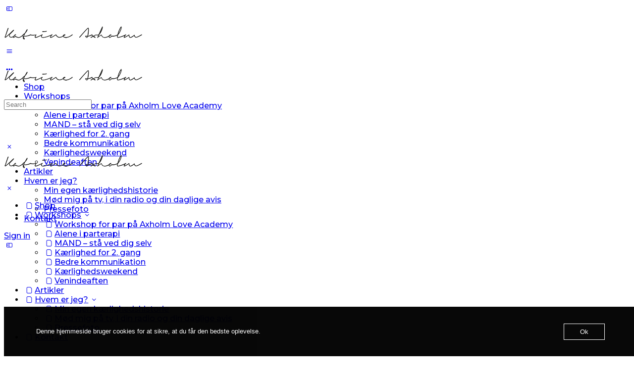

--- FILE ---
content_type: text/html; charset=UTF-8
request_url: https://www.axholm.dk/2021/02/
body_size: 22786
content:
<!doctype html>
<html lang="da-DK">
	<head>
		<meta charset="UTF-8">
		<link rel="profile" href="http://gmpg.org/xfn/11">
		<title>februar 2021 &#8211; Katrine Axholm</title>
<script type="text/html" id="tmpl-bb-link-preview">
<% if ( link_scrapping ) { %>
	<% if ( link_loading ) { %>
		<span class="bb-url-scrapper-loading bb-ajax-loader"><i class="bb-icon-l bb-icon-spinner animate-spin"></i>Loading preview...</span>
	<% } %>
	<% if ( link_success || link_error ) { %>
		<a title="Cancel Preview" href="#" id="bb-close-link-suggestion">Remove Preview</a>
		<div class="bb-link-preview-container">

			<% if ( link_images && link_images.length && link_success && ! link_error && '' !== link_image_index ) { %>
				<div id="bb-url-scrapper-img-holder">
					<div class="bb-link-preview-image">
						<div class="bb-link-preview-image-cover">
							<img src="<%= link_images[link_image_index] %>"/>
						</div>
						<div class="bb-link-preview-icons">
							<%
							if ( link_images.length > 1 ) { %>
								<a data-bp-tooltip-pos="up" data-bp-tooltip="Change image" href="#" class="icon-exchange toolbar-button bp-tooltip" id="icon-exchange"><i class="bb-icon-l bb-icon-exchange"></i></a>
							<% } %>
							<% if ( link_images.length ) { %>
								<a data-bp-tooltip-pos="up" data-bp-tooltip="Remove image" href="#" class="icon-image-slash toolbar-button bp-tooltip" id="bb-link-preview-remove-image"><i class="bb-icon-l bb-icon-image-slash"></i></a>
							<% } %>
							<a data-bp-tooltip-pos="up" data-bp-tooltip="Confirm" class="toolbar-button bp-tooltip" href="#" id="bb-link-preview-select-image">
								<i class="bb-icon-check bb-icon-l"></i>
							</a>
						</div>
					</div>
					<% if ( link_images.length > 1 ) { %>
						<div class="bb-url-thumb-nav">
							<button type="button" id="bb-url-prevPicButton"><span class="bb-icon-l bb-icon-angle-left"></span></button>
							<button type="button" id="bb-url-nextPicButton"><span class="bb-icon-l bb-icon-angle-right"></span></button>
							<div id="bb-url-scrapper-img-count">
								Image <%= link_image_index + 1 %>&nbsp;of&nbsp;<%= link_images.length %>
							</div>
						</div>
					<% } %>
				</div>
			<% } %>

			<% if ( link_success && ! link_error && link_url ) { %>
				<div class="bb-link-preview-info">
					<% var a = document.createElement('a');
						a.href = link_url;
						var hostname = a.hostname;
						var domainName = hostname.replace('www.', '' );
					%>

					<% if ( 'undefined' !== typeof link_title && link_title.trim() && link_description ) { %>
						<p class="bb-link-preview-link-name"><%= domainName %></p>
					<% } %>

					<% if ( link_success && ! link_error ) { %>
						<p class="bb-link-preview-title"><%= link_title %></p>
					<% } %>

					<% if ( link_success && ! link_error ) { %>
						<div class="bb-link-preview-excerpt"><p><%= link_description %></p></div>
					<% } %>
				</div>
			<% } %>
			<% if ( link_error && ! link_success ) { %>
				<div id="bb-url-error" class="bb-url-error"><%= link_error_msg %></div>
			<% } %>
		</div>
	<% } %>
<% } %>
</script>
<script type="text/html" id="tmpl-profile-card-popup">
	<div id="profile-card" class="bb-profile-card bb-popup-card" data-bp-item-id="" data-bp-item-component="members">

		<div class="skeleton-card">
			<div class="skeleton-card-body">
				<div class="skeleton-card-avatar bb-loading-bg"></div>
				<div class="skeleton-card-entity">
					<div class="skeleton-card-type bb-loading-bg"></div>
					<div class="skeleton-card-heading bb-loading-bg"></div>
					<div class="skeleton-card-meta bb-loading-bg"></div>
				</div>
			</div>
						<div class="skeleton-card-footer skeleton-footer-plain">
				<div class="skeleton-card-button bb-loading-bg"></div>
				<div class="skeleton-card-button bb-loading-bg"></div>
				<div class="skeleton-card-button bb-loading-bg"></div>
			</div>
		</div>

		<div class="bb-card-content">
			<div class="bb-card-body">
				<div class="bb-card-avatar">
					<span class="card-profile-status"></span>
					<img src="" alt="">
				</div>
				<div class="bb-card-entity">
					<div class="bb-card-profile-type"></div>
					<h4 class="bb-card-heading"></h4>
					<div class="bb-card-meta">
						<span class="card-meta-item card-meta-joined">Joined <span></span></span>
						<span class="card-meta-item card-meta-last-active"></span>
											</div>
				</div>
			</div>
			<div class="bb-card-footer">
								<div class="bb-card-action bb-card-action-outline">
					<a href="" class="card-button card-button-profile">View Profile</a>
				</div>
			</div>
		</div>

	</div>
</script>
<meta name='robots' content='max-image-preview:large' />
	<style>img:is([sizes="auto" i], [sizes^="auto," i]) { contain-intrinsic-size: 3000px 1500px }</style>
	<link rel='dns-prefetch' href='//fonts.googleapis.com' />
<link rel='preconnect' href='https://fonts.gstatic.com' crossorigin />
<link rel="alternate" type="application/rss+xml" title="Katrine Axholm &raquo; Feed" href="https://www.axholm.dk/feed/" />
<link rel="alternate" type="application/rss+xml" title="Katrine Axholm &raquo;-kommentar-feed" href="https://www.axholm.dk/comments/feed/" />
<script type="text/javascript">
/* <![CDATA[ */
window._wpemojiSettings = {"baseUrl":"https:\/\/s.w.org\/images\/core\/emoji\/16.0.1\/72x72\/","ext":".png","svgUrl":"https:\/\/s.w.org\/images\/core\/emoji\/16.0.1\/svg\/","svgExt":".svg","source":{"concatemoji":"https:\/\/www.axholm.dk\/wp-includes\/js\/wp-emoji-release.min.js?ver=6.8.3"}};
/*! This file is auto-generated */
!function(s,n){var o,i,e;function c(e){try{var t={supportTests:e,timestamp:(new Date).valueOf()};sessionStorage.setItem(o,JSON.stringify(t))}catch(e){}}function p(e,t,n){e.clearRect(0,0,e.canvas.width,e.canvas.height),e.fillText(t,0,0);var t=new Uint32Array(e.getImageData(0,0,e.canvas.width,e.canvas.height).data),a=(e.clearRect(0,0,e.canvas.width,e.canvas.height),e.fillText(n,0,0),new Uint32Array(e.getImageData(0,0,e.canvas.width,e.canvas.height).data));return t.every(function(e,t){return e===a[t]})}function u(e,t){e.clearRect(0,0,e.canvas.width,e.canvas.height),e.fillText(t,0,0);for(var n=e.getImageData(16,16,1,1),a=0;a<n.data.length;a++)if(0!==n.data[a])return!1;return!0}function f(e,t,n,a){switch(t){case"flag":return n(e,"\ud83c\udff3\ufe0f\u200d\u26a7\ufe0f","\ud83c\udff3\ufe0f\u200b\u26a7\ufe0f")?!1:!n(e,"\ud83c\udde8\ud83c\uddf6","\ud83c\udde8\u200b\ud83c\uddf6")&&!n(e,"\ud83c\udff4\udb40\udc67\udb40\udc62\udb40\udc65\udb40\udc6e\udb40\udc67\udb40\udc7f","\ud83c\udff4\u200b\udb40\udc67\u200b\udb40\udc62\u200b\udb40\udc65\u200b\udb40\udc6e\u200b\udb40\udc67\u200b\udb40\udc7f");case"emoji":return!a(e,"\ud83e\udedf")}return!1}function g(e,t,n,a){var r="undefined"!=typeof WorkerGlobalScope&&self instanceof WorkerGlobalScope?new OffscreenCanvas(300,150):s.createElement("canvas"),o=r.getContext("2d",{willReadFrequently:!0}),i=(o.textBaseline="top",o.font="600 32px Arial",{});return e.forEach(function(e){i[e]=t(o,e,n,a)}),i}function t(e){var t=s.createElement("script");t.src=e,t.defer=!0,s.head.appendChild(t)}"undefined"!=typeof Promise&&(o="wpEmojiSettingsSupports",i=["flag","emoji"],n.supports={everything:!0,everythingExceptFlag:!0},e=new Promise(function(e){s.addEventListener("DOMContentLoaded",e,{once:!0})}),new Promise(function(t){var n=function(){try{var e=JSON.parse(sessionStorage.getItem(o));if("object"==typeof e&&"number"==typeof e.timestamp&&(new Date).valueOf()<e.timestamp+604800&&"object"==typeof e.supportTests)return e.supportTests}catch(e){}return null}();if(!n){if("undefined"!=typeof Worker&&"undefined"!=typeof OffscreenCanvas&&"undefined"!=typeof URL&&URL.createObjectURL&&"undefined"!=typeof Blob)try{var e="postMessage("+g.toString()+"("+[JSON.stringify(i),f.toString(),p.toString(),u.toString()].join(",")+"));",a=new Blob([e],{type:"text/javascript"}),r=new Worker(URL.createObjectURL(a),{name:"wpTestEmojiSupports"});return void(r.onmessage=function(e){c(n=e.data),r.terminate(),t(n)})}catch(e){}c(n=g(i,f,p,u))}t(n)}).then(function(e){for(var t in e)n.supports[t]=e[t],n.supports.everything=n.supports.everything&&n.supports[t],"flag"!==t&&(n.supports.everythingExceptFlag=n.supports.everythingExceptFlag&&n.supports[t]);n.supports.everythingExceptFlag=n.supports.everythingExceptFlag&&!n.supports.flag,n.DOMReady=!1,n.readyCallback=function(){n.DOMReady=!0}}).then(function(){return e}).then(function(){var e;n.supports.everything||(n.readyCallback(),(e=n.source||{}).concatemoji?t(e.concatemoji):e.wpemoji&&e.twemoji&&(t(e.twemoji),t(e.wpemoji)))}))}((window,document),window._wpemojiSettings);
/* ]]> */
</script>
<link rel='stylesheet' id='bp-nouveau-icons-map-css' href='https://usercontent.one/wp/www.axholm.dk/wp-content/plugins/buddyboss-platform/bp-templates/bp-nouveau/icons/css/icons-map.min.css?ver=2.13.0&media=1743244518' type='text/css' media='all' />
<link rel='stylesheet' id='bp-nouveau-bb-icons-css' href='https://usercontent.one/wp/www.axholm.dk/wp-content/plugins/buddyboss-platform/bp-templates/bp-nouveau/icons/css/bb-icons.min.css?ver=1.0.8&media=1743244518' type='text/css' media='all' />
<link rel='stylesheet' id='dashicons-css' href='https://www.axholm.dk/wp-includes/css/dashicons.min.css?ver=6.8.3' type='text/css' media='all' />
<link rel='stylesheet' id='bp-nouveau-css' href='https://usercontent.one/wp/www.axholm.dk/wp-content/plugins/buddyboss-platform/bp-templates/bp-nouveau/css/buddypress.min.css?ver=2.13.0&media=1743244518' type='text/css' media='all' />
<style id='bp-nouveau-inline-css' type='text/css'>
.list-wrap .bs-group-cover a:before{ background:unset; }
</style>
<link rel='stylesheet' id='buddyboss_legacy-css' href='https://usercontent.one/wp/www.axholm.dk/wp-content/themes/buddyboss-theme/inc/plugins/buddyboss-menu-icons/vendor/kucrut/icon-picker/css/types/buddyboss_legacy.css?ver=1.0&media=1743244518' type='text/css' media='all' />
<link rel='stylesheet' id='wp-block-library-css' href='https://www.axholm.dk/wp-includes/css/dist/block-library/style.min.css?ver=6.8.3' type='text/css' media='all' />
<style id='classic-theme-styles-inline-css' type='text/css'>
/*! This file is auto-generated */
.wp-block-button__link{color:#fff;background-color:#32373c;border-radius:9999px;box-shadow:none;text-decoration:none;padding:calc(.667em + 2px) calc(1.333em + 2px);font-size:1.125em}.wp-block-file__button{background:#32373c;color:#fff;text-decoration:none}
</style>
<link rel='stylesheet' id='bb_theme_block-buddypanel-style-css-css' href='https://usercontent.one/wp/www.axholm.dk/wp-content/themes/buddyboss-theme/blocks/buddypanel/build/style-buddypanel.css?media=1743244518?ver=0d3f6dc312fb857c6779' type='text/css' media='all' />
<style id='global-styles-inline-css' type='text/css'>
:root{--wp--preset--aspect-ratio--square: 1;--wp--preset--aspect-ratio--4-3: 4/3;--wp--preset--aspect-ratio--3-4: 3/4;--wp--preset--aspect-ratio--3-2: 3/2;--wp--preset--aspect-ratio--2-3: 2/3;--wp--preset--aspect-ratio--16-9: 16/9;--wp--preset--aspect-ratio--9-16: 9/16;--wp--preset--color--black: #000000;--wp--preset--color--cyan-bluish-gray: #abb8c3;--wp--preset--color--white: #ffffff;--wp--preset--color--pale-pink: #f78da7;--wp--preset--color--vivid-red: #cf2e2e;--wp--preset--color--luminous-vivid-orange: #ff6900;--wp--preset--color--luminous-vivid-amber: #fcb900;--wp--preset--color--light-green-cyan: #7bdcb5;--wp--preset--color--vivid-green-cyan: #00d084;--wp--preset--color--pale-cyan-blue: #8ed1fc;--wp--preset--color--vivid-cyan-blue: #0693e3;--wp--preset--color--vivid-purple: #9b51e0;--wp--preset--gradient--vivid-cyan-blue-to-vivid-purple: linear-gradient(135deg,rgba(6,147,227,1) 0%,rgb(155,81,224) 100%);--wp--preset--gradient--light-green-cyan-to-vivid-green-cyan: linear-gradient(135deg,rgb(122,220,180) 0%,rgb(0,208,130) 100%);--wp--preset--gradient--luminous-vivid-amber-to-luminous-vivid-orange: linear-gradient(135deg,rgba(252,185,0,1) 0%,rgba(255,105,0,1) 100%);--wp--preset--gradient--luminous-vivid-orange-to-vivid-red: linear-gradient(135deg,rgba(255,105,0,1) 0%,rgb(207,46,46) 100%);--wp--preset--gradient--very-light-gray-to-cyan-bluish-gray: linear-gradient(135deg,rgb(238,238,238) 0%,rgb(169,184,195) 100%);--wp--preset--gradient--cool-to-warm-spectrum: linear-gradient(135deg,rgb(74,234,220) 0%,rgb(151,120,209) 20%,rgb(207,42,186) 40%,rgb(238,44,130) 60%,rgb(251,105,98) 80%,rgb(254,248,76) 100%);--wp--preset--gradient--blush-light-purple: linear-gradient(135deg,rgb(255,206,236) 0%,rgb(152,150,240) 100%);--wp--preset--gradient--blush-bordeaux: linear-gradient(135deg,rgb(254,205,165) 0%,rgb(254,45,45) 50%,rgb(107,0,62) 100%);--wp--preset--gradient--luminous-dusk: linear-gradient(135deg,rgb(255,203,112) 0%,rgb(199,81,192) 50%,rgb(65,88,208) 100%);--wp--preset--gradient--pale-ocean: linear-gradient(135deg,rgb(255,245,203) 0%,rgb(182,227,212) 50%,rgb(51,167,181) 100%);--wp--preset--gradient--electric-grass: linear-gradient(135deg,rgb(202,248,128) 0%,rgb(113,206,126) 100%);--wp--preset--gradient--midnight: linear-gradient(135deg,rgb(2,3,129) 0%,rgb(40,116,252) 100%);--wp--preset--font-size--small: 13px;--wp--preset--font-size--medium: 20px;--wp--preset--font-size--large: 36px;--wp--preset--font-size--x-large: 42px;--wp--preset--spacing--20: 0.44rem;--wp--preset--spacing--30: 0.67rem;--wp--preset--spacing--40: 1rem;--wp--preset--spacing--50: 1.5rem;--wp--preset--spacing--60: 2.25rem;--wp--preset--spacing--70: 3.38rem;--wp--preset--spacing--80: 5.06rem;--wp--preset--shadow--natural: 6px 6px 9px rgba(0, 0, 0, 0.2);--wp--preset--shadow--deep: 12px 12px 50px rgba(0, 0, 0, 0.4);--wp--preset--shadow--sharp: 6px 6px 0px rgba(0, 0, 0, 0.2);--wp--preset--shadow--outlined: 6px 6px 0px -3px rgba(255, 255, 255, 1), 6px 6px rgba(0, 0, 0, 1);--wp--preset--shadow--crisp: 6px 6px 0px rgba(0, 0, 0, 1);}:where(.is-layout-flex){gap: 0.5em;}:where(.is-layout-grid){gap: 0.5em;}body .is-layout-flex{display: flex;}.is-layout-flex{flex-wrap: wrap;align-items: center;}.is-layout-flex > :is(*, div){margin: 0;}body .is-layout-grid{display: grid;}.is-layout-grid > :is(*, div){margin: 0;}:where(.wp-block-columns.is-layout-flex){gap: 2em;}:where(.wp-block-columns.is-layout-grid){gap: 2em;}:where(.wp-block-post-template.is-layout-flex){gap: 1.25em;}:where(.wp-block-post-template.is-layout-grid){gap: 1.25em;}.has-black-color{color: var(--wp--preset--color--black) !important;}.has-cyan-bluish-gray-color{color: var(--wp--preset--color--cyan-bluish-gray) !important;}.has-white-color{color: var(--wp--preset--color--white) !important;}.has-pale-pink-color{color: var(--wp--preset--color--pale-pink) !important;}.has-vivid-red-color{color: var(--wp--preset--color--vivid-red) !important;}.has-luminous-vivid-orange-color{color: var(--wp--preset--color--luminous-vivid-orange) !important;}.has-luminous-vivid-amber-color{color: var(--wp--preset--color--luminous-vivid-amber) !important;}.has-light-green-cyan-color{color: var(--wp--preset--color--light-green-cyan) !important;}.has-vivid-green-cyan-color{color: var(--wp--preset--color--vivid-green-cyan) !important;}.has-pale-cyan-blue-color{color: var(--wp--preset--color--pale-cyan-blue) !important;}.has-vivid-cyan-blue-color{color: var(--wp--preset--color--vivid-cyan-blue) !important;}.has-vivid-purple-color{color: var(--wp--preset--color--vivid-purple) !important;}.has-black-background-color{background-color: var(--wp--preset--color--black) !important;}.has-cyan-bluish-gray-background-color{background-color: var(--wp--preset--color--cyan-bluish-gray) !important;}.has-white-background-color{background-color: var(--wp--preset--color--white) !important;}.has-pale-pink-background-color{background-color: var(--wp--preset--color--pale-pink) !important;}.has-vivid-red-background-color{background-color: var(--wp--preset--color--vivid-red) !important;}.has-luminous-vivid-orange-background-color{background-color: var(--wp--preset--color--luminous-vivid-orange) !important;}.has-luminous-vivid-amber-background-color{background-color: var(--wp--preset--color--luminous-vivid-amber) !important;}.has-light-green-cyan-background-color{background-color: var(--wp--preset--color--light-green-cyan) !important;}.has-vivid-green-cyan-background-color{background-color: var(--wp--preset--color--vivid-green-cyan) !important;}.has-pale-cyan-blue-background-color{background-color: var(--wp--preset--color--pale-cyan-blue) !important;}.has-vivid-cyan-blue-background-color{background-color: var(--wp--preset--color--vivid-cyan-blue) !important;}.has-vivid-purple-background-color{background-color: var(--wp--preset--color--vivid-purple) !important;}.has-black-border-color{border-color: var(--wp--preset--color--black) !important;}.has-cyan-bluish-gray-border-color{border-color: var(--wp--preset--color--cyan-bluish-gray) !important;}.has-white-border-color{border-color: var(--wp--preset--color--white) !important;}.has-pale-pink-border-color{border-color: var(--wp--preset--color--pale-pink) !important;}.has-vivid-red-border-color{border-color: var(--wp--preset--color--vivid-red) !important;}.has-luminous-vivid-orange-border-color{border-color: var(--wp--preset--color--luminous-vivid-orange) !important;}.has-luminous-vivid-amber-border-color{border-color: var(--wp--preset--color--luminous-vivid-amber) !important;}.has-light-green-cyan-border-color{border-color: var(--wp--preset--color--light-green-cyan) !important;}.has-vivid-green-cyan-border-color{border-color: var(--wp--preset--color--vivid-green-cyan) !important;}.has-pale-cyan-blue-border-color{border-color: var(--wp--preset--color--pale-cyan-blue) !important;}.has-vivid-cyan-blue-border-color{border-color: var(--wp--preset--color--vivid-cyan-blue) !important;}.has-vivid-purple-border-color{border-color: var(--wp--preset--color--vivid-purple) !important;}.has-vivid-cyan-blue-to-vivid-purple-gradient-background{background: var(--wp--preset--gradient--vivid-cyan-blue-to-vivid-purple) !important;}.has-light-green-cyan-to-vivid-green-cyan-gradient-background{background: var(--wp--preset--gradient--light-green-cyan-to-vivid-green-cyan) !important;}.has-luminous-vivid-amber-to-luminous-vivid-orange-gradient-background{background: var(--wp--preset--gradient--luminous-vivid-amber-to-luminous-vivid-orange) !important;}.has-luminous-vivid-orange-to-vivid-red-gradient-background{background: var(--wp--preset--gradient--luminous-vivid-orange-to-vivid-red) !important;}.has-very-light-gray-to-cyan-bluish-gray-gradient-background{background: var(--wp--preset--gradient--very-light-gray-to-cyan-bluish-gray) !important;}.has-cool-to-warm-spectrum-gradient-background{background: var(--wp--preset--gradient--cool-to-warm-spectrum) !important;}.has-blush-light-purple-gradient-background{background: var(--wp--preset--gradient--blush-light-purple) !important;}.has-blush-bordeaux-gradient-background{background: var(--wp--preset--gradient--blush-bordeaux) !important;}.has-luminous-dusk-gradient-background{background: var(--wp--preset--gradient--luminous-dusk) !important;}.has-pale-ocean-gradient-background{background: var(--wp--preset--gradient--pale-ocean) !important;}.has-electric-grass-gradient-background{background: var(--wp--preset--gradient--electric-grass) !important;}.has-midnight-gradient-background{background: var(--wp--preset--gradient--midnight) !important;}.has-small-font-size{font-size: var(--wp--preset--font-size--small) !important;}.has-medium-font-size{font-size: var(--wp--preset--font-size--medium) !important;}.has-large-font-size{font-size: var(--wp--preset--font-size--large) !important;}.has-x-large-font-size{font-size: var(--wp--preset--font-size--x-large) !important;}
:where(.wp-block-post-template.is-layout-flex){gap: 1.25em;}:where(.wp-block-post-template.is-layout-grid){gap: 1.25em;}
:where(.wp-block-columns.is-layout-flex){gap: 2em;}:where(.wp-block-columns.is-layout-grid){gap: 2em;}
:root :where(.wp-block-pullquote){font-size: 1.5em;line-height: 1.6;}
</style>
<link rel='stylesheet' id='bb-pro-enqueue-scripts-css' href='https://usercontent.one/wp/www.axholm.dk/wp-content/plugins/buddyboss-platform-pro/assets/css/index.min.css?ver=2.9.0&media=1743244518' type='text/css' media='all' />
<link rel='stylesheet' id='bb-access-control-css' href='https://usercontent.one/wp/www.axholm.dk/wp-content/plugins/buddyboss-platform-pro/includes/access-control/assets/css/bb-access-control.min.css?ver=2.9.0&media=1743244518' type='text/css' media='all' />
<link rel='stylesheet' id='bb-activity-post-feature-image-css' href='https://usercontent.one/wp/www.axholm.dk/wp-content/plugins/buddyboss-platform-pro/includes/platform-settings/activity/post-feature-image/assets/css/bb-activity-post-feature-image.min.css?ver=2.9.0&media=1743244518' type='text/css' media='all' />
<link rel='stylesheet' id='bb-cropper-css-css' href='https://usercontent.one/wp/www.axholm.dk/wp-content/plugins/buddyboss-platform/bp-core/css/vendor/cropper.min.css?ver=2.13.0&media=1743244518' type='text/css' media='all' />
<link rel='stylesheet' id='bb-meprlms-frontend-css' href='https://usercontent.one/wp/www.axholm.dk/wp-content/plugins/buddyboss-platform-pro/includes/integrations/meprlms/assets/css/meprlms-frontend.min.css?ver=2.13.0&media=1743244518' type='text/css' media='all' />
<link rel='stylesheet' id='bb-tutorlms-admin-css' href='https://usercontent.one/wp/www.axholm.dk/wp-content/plugins/buddyboss-platform-pro/includes/integrations/tutorlms/assets/css/bb-tutorlms-admin.min.css?ver=2.13.0&media=1743244518' type='text/css' media='all' />
<link rel='stylesheet' id='bp-mentions-css-css' href='https://usercontent.one/wp/www.axholm.dk/wp-content/plugins/buddyboss-platform/bp-core/css/mentions.min.css?ver=2.13.0&media=1743244518' type='text/css' media='all' />
<link rel='stylesheet' id='oc_cb_css_fr-css' href='https://usercontent.one/wp/www.axholm.dk/wp-content/plugins/onecom-themes-plugins/assets/min-css/cookie-banner-frontend.min.css?ver=5.0.1&media=1743244518' type='text/css' media='all' />
<link rel='stylesheet' id='pmpro_frontend_base-css' href='https://usercontent.one/wp/www.axholm.dk/wp-content/plugins/paid-memberships-pro/css/frontend/base.css?ver=3.5.6&media=1743244518' type='text/css' media='all' />
<link rel='stylesheet' id='pmpro_frontend_variation_1-css' href='https://usercontent.one/wp/www.axholm.dk/wp-content/plugins/paid-memberships-pro/css/frontend/variation_1.css?ver=3.5.6&media=1743244518' type='text/css' media='all' />
<link rel='stylesheet' id='pmprorh_frontend-css' href='https://usercontent.one/wp/www.axholm.dk/wp-content/plugins/pmpro-mailchimp/css/pmpromc.css?ver=6.8.3&media=1743244518' type='text/css' media='all' />
<link rel='stylesheet' id='redux-extendify-styles-css' href='https://usercontent.one/wp/www.axholm.dk/wp-content/themes/buddyboss-theme/inc/admin/framework/redux-core/assets/css/extendify-utilities.css?ver=4.4.11&media=1743244518' type='text/css' media='all' />
<link rel='stylesheet' id='bp-zoom-css' href='https://usercontent.one/wp/www.axholm.dk/wp-content/plugins/buddyboss-platform-pro/includes/integrations/zoom/assets/css/bp-zoom.min.css?ver=2.9.0&media=1743244518' type='text/css' media='all' />
<link rel='stylesheet' id='buddyboss-theme-magnific-popup-css-css' href='https://usercontent.one/wp/www.axholm.dk/wp-content/themes/buddyboss-theme/assets/css/vendors/magnific-popup.min.css?ver=2.13.0&media=1743244518' type='text/css' media='all' />
<link rel='stylesheet' id='buddyboss-theme-select2-css-css' href='https://usercontent.one/wp/www.axholm.dk/wp-content/themes/buddyboss-theme/assets/css/vendors/select2.min.css?ver=2.13.0&media=1743244518' type='text/css' media='all' />
<link rel='stylesheet' id='buddyboss-theme-css-css' href='https://usercontent.one/wp/www.axholm.dk/wp-content/themes/buddyboss-theme/assets/css/theme.min.css?ver=2.13.0&media=1743244518' type='text/css' media='all' />
<link rel='stylesheet' id='buddyboss-theme-template-css' href='https://usercontent.one/wp/www.axholm.dk/wp-content/themes/buddyboss-theme/assets/css/template-v1.min.css?ver=2.13.0&media=1743244518' type='text/css' media='all' />
<link rel='stylesheet' id='buddyboss-theme-buddypress-css' href='https://usercontent.one/wp/www.axholm.dk/wp-content/themes/buddyboss-theme/assets/css/buddypress.min.css?ver=2.13.0&media=1743244518' type='text/css' media='all' />
<link rel='stylesheet' id='buddyboss-theme-forums-css' href='https://usercontent.one/wp/www.axholm.dk/wp-content/themes/buddyboss-theme/assets/css/bbpress.min.css?ver=2.13.0&media=1743244518' type='text/css' media='all' />
<link rel='stylesheet' id='buddyboss-theme-elementor-css' href='https://usercontent.one/wp/www.axholm.dk/wp-content/themes/buddyboss-theme/assets/css/elementor.min.css?ver=2.13.0&media=1743244518' type='text/css' media='all' />
<link rel='stylesheet' id='buddyboss-theme-plugins-css' href='https://usercontent.one/wp/www.axholm.dk/wp-content/themes/buddyboss-theme/assets/css/plugins.min.css?ver=2.13.0&media=1743244518' type='text/css' media='all' />
<link rel='stylesheet' id='buddyboss-theme-pmpro-css' href='https://usercontent.one/wp/www.axholm.dk/wp-content/themes/buddyboss-theme/assets/css/pmpro.min.css?ver=2.13.0&media=1743244518' type='text/css' media='all' />
<link rel="preload" as="style" href="https://fonts.googleapis.com/css?family=Montserrat:500&#038;display=swap&#038;ver=1702984800" /><link rel="stylesheet" href="https://fonts.googleapis.com/css?family=Montserrat:500&#038;display=swap&#038;ver=1702984800" media="print" onload="this.media='all'"><noscript><link rel="stylesheet" href="https://fonts.googleapis.com/css?family=Montserrat:500&#038;display=swap&#038;ver=1702984800" /></noscript><script type="text/javascript">
            window._bbssoDOMReady = function (callback) {
                if ( document.readyState === "complete" || document.readyState === "interactive" ) {
                    callback();
                } else {
                    document.addEventListener( "DOMContentLoaded", callback );
                }
            };
            </script><script type="text/javascript" id="bb-twemoji-js-extra">
/* <![CDATA[ */
var bbemojiSettings = {"baseUrl":"https:\/\/s.w.org\/images\/core\/emoji\/14.0.0\/72x72\/","ext":".png","svgUrl":"https:\/\/s.w.org\/images\/core\/emoji\/14.0.0\/svg\/","svgExt":".svg"};
/* ]]> */
</script>
<script type="text/javascript" src="https://www.axholm.dk/wp-includes/js/twemoji.min.js?ver=2.13.0" id="bb-twemoji-js"></script>
<script type="text/javascript" src="https://usercontent.one/wp/www.axholm.dk/wp-content/plugins/buddyboss-platform/bp-core/js/bb-emoji-loader.min.js?ver=2.13.0&media=1743244518" id="bb-emoji-loader-js"></script>
<script type="text/javascript" src="https://www.axholm.dk/wp-includes/js/jquery/jquery.min.js?ver=3.7.1" id="jquery-core-js"></script>
<script type="text/javascript" src="https://www.axholm.dk/wp-includes/js/jquery/jquery-migrate.min.js?ver=3.4.1" id="jquery-migrate-js"></script>
<script type="text/javascript" id="bb-reaction-js-extra">
/* <![CDATA[ */
var bbReactionVars = {"ajax_url":"https:\/\/www.axholm.dk\/wp-admin\/admin-ajax.php"};
/* ]]> */
</script>
<script type="text/javascript" src="https://usercontent.one/wp/www.axholm.dk/wp-content/plugins/buddyboss-platform-pro/includes/reactions/assets/js/bb-reaction.min.js?ver=2.9.0&media=1743244518" id="bb-reaction-js"></script>
<script type="text/javascript" id="bp-media-dropzone-js-extra">
/* <![CDATA[ */
var bp_media_dropzone = {"dictDefaultMessage":"Drop files here to upload","dictFallbackMessage":"Your browser does not support drag'n'drop file uploads.","dictFallbackText":"Please use the fallback form below to upload your files like in the olden days.","dictFileTooBig":"Sorry, file size is too big ({{filesize}} MB). Max file size limit: {{maxFilesize}} MB.","dictInvalidFileType":"You can't upload files of this type.","dictResponseError":"Server responded with {{statusCode}} code.","dictCancelUpload":"Cancel upload","dictUploadCanceled":"Upload canceled.","dictCancelUploadConfirmation":"Are you sure you want to cancel this upload?","dictRemoveFile":"Remove file","dictMaxFilesExceeded":"You cannot upload more than 10 files at a time."};
/* ]]> */
</script>
<script type="text/javascript" src="https://usercontent.one/wp/www.axholm.dk/wp-content/plugins/buddyboss-platform/bp-core/js/vendor/dropzone.min.js?ver=2.13.0&media=1743244518" id="bp-media-dropzone-js"></script>
<script type="text/javascript" src="https://usercontent.one/wp/www.axholm.dk/wp-content/plugins/buddyboss-platform-pro/includes/integrations/meprlms/assets/js/bb-meprlms-frontend.min.js?ver=2.13.0&media=1743244518" id="bb-meprlms-frontend-js"></script>
<script type="text/javascript" id="bb-tutorlms-admin-js-extra">
/* <![CDATA[ */
var bbTutorLMSVars = {"ajax_url":"https:\/\/www.axholm.dk\/wp-admin\/admin-ajax.php","select_course_placeholder":"Start typing a course name to associate with this group."};
/* ]]> */
</script>
<script type="text/javascript" src="https://usercontent.one/wp/www.axholm.dk/wp-content/plugins/buddyboss-platform-pro/includes/integrations/tutorlms/assets/js/bb-tutorlms-admin.min.js?ver=2.13.0&media=1743244518" id="bb-tutorlms-admin-js"></script>
<script type="text/javascript" src="https://usercontent.one/wp/www.axholm.dk/wp-content/plugins/buddyboss-platform/bp-core/js/widget-members.min.js?ver=2.13.0&media=1743244518" id="bp-widget-members-js"></script>
<script type="text/javascript" src="https://usercontent.one/wp/www.axholm.dk/wp-content/plugins/buddyboss-platform/bp-core/js/jquery-query.min.js?ver=2.13.0&media=1743244518" id="bp-jquery-query-js"></script>
<script type="text/javascript" src="https://usercontent.one/wp/www.axholm.dk/wp-content/plugins/buddyboss-platform/bp-core/js/vendor/jquery-cookie.min.js?ver=2.13.0&media=1743244518" id="bp-jquery-cookie-js"></script>
<script type="text/javascript" src="https://usercontent.one/wp/www.axholm.dk/wp-content/plugins/buddyboss-platform/bp-core/js/vendor/jquery-scroll-to.min.js?ver=2.13.0&media=1743244518" id="bp-jquery-scroll-to-js"></script>
<script type="text/javascript" src="https://usercontent.one/wp/www.axholm.dk/wp-content/plugins/stop-user-enumeration/frontend/js/frontend.js?ver=1.7.5&media=1743244518" id="stop-user-enumeration-js" defer="defer" data-wp-strategy="defer"></script>
<link rel="https://api.w.org/" href="https://www.axholm.dk/wp-json/" /><link rel="EditURI" type="application/rsd+xml" title="RSD" href="https://www.axholm.dk/xmlrpc.php?rsd" />
<meta name="generator" content="WordPress 6.8.3" />

	<script>var ajaxurl = 'https://www.axholm.dk/wp-admin/admin-ajax.php';</script>

	<script id="mcjs">!function(c,h,i,m,p){m=c.createElement(h),p=c.getElementsByTagName(h)[0],m.async=1,m.src=i,p.parentNode.insertBefore(m,p)}(document,"script","https://chimpstatic.com/mcjs-connected/js/users/338b75a8e7623e0e7d0cbcce9/758e0ad4c5817db7b6d0064e8.js");</script>
<meta name="facebook-domain-verification" content="wch630jnsgdmo1z0wdjlyrmn6vnpqj" /><style>[class*=" icon-oc-"],[class^=icon-oc-]{speak:none;font-style:normal;font-weight:400;font-variant:normal;text-transform:none;line-height:1;-webkit-font-smoothing:antialiased;-moz-osx-font-smoothing:grayscale}.icon-oc-one-com-white-32px-fill:before{content:"901"}.icon-oc-one-com:before{content:"900"}#one-com-icon,.toplevel_page_onecom-wp .wp-menu-image{speak:none;display:flex;align-items:center;justify-content:center;text-transform:none;line-height:1;-webkit-font-smoothing:antialiased;-moz-osx-font-smoothing:grayscale}.onecom-wp-admin-bar-item>a,.toplevel_page_onecom-wp>.wp-menu-name{font-size:16px;font-weight:400;line-height:1}.toplevel_page_onecom-wp>.wp-menu-name img{width:69px;height:9px;}.wp-submenu-wrap.wp-submenu>.wp-submenu-head>img{width:88px;height:auto}.onecom-wp-admin-bar-item>a img{height:7px!important}.onecom-wp-admin-bar-item>a img,.toplevel_page_onecom-wp>.wp-menu-name img{opacity:.8}.onecom-wp-admin-bar-item.hover>a img,.toplevel_page_onecom-wp.wp-has-current-submenu>.wp-menu-name img,li.opensub>a.toplevel_page_onecom-wp>.wp-menu-name img{opacity:1}#one-com-icon:before,.onecom-wp-admin-bar-item>a:before,.toplevel_page_onecom-wp>.wp-menu-image:before{content:'';position:static!important;background-color:rgba(240,245,250,.4);border-radius:102px;width:18px;height:18px;padding:0!important}.onecom-wp-admin-bar-item>a:before{width:14px;height:14px}.onecom-wp-admin-bar-item.hover>a:before,.toplevel_page_onecom-wp.opensub>a>.wp-menu-image:before,.toplevel_page_onecom-wp.wp-has-current-submenu>.wp-menu-image:before{background-color:#76b82a}.onecom-wp-admin-bar-item>a{display:inline-flex!important;align-items:center;justify-content:center}#one-com-logo-wrapper{font-size:4em}#one-com-icon{vertical-align:middle}.imagify-welcome{display:none !important;}</style><style id="pmpro_colors">:root {
	--pmpro--color--base: #ffffff;
	--pmpro--color--contrast: #222222;
	--pmpro--color--accent: #0c3d54;
	--pmpro--color--accent--variation: hsl( 199,75%,28.5% );
	--pmpro--color--border--variation: hsl( 0,0%,91% );
}</style><!-- Analytics by WP Statistics - https://wp-statistics.com -->
<meta name="generator" content="Redux 4.4.11" /><meta name="viewport" content="width=device-width, initial-scale=1.0, maximum-scale=3.0, user-scalable=1" /><meta name="generator" content="Elementor 3.18.3; features: e_dom_optimization, e_optimized_assets_loading, additional_custom_breakpoints, block_editor_assets_optimize, e_image_loading_optimization; settings: css_print_method-external, google_font-enabled, font_display-auto">
<link rel="icon" href="https://usercontent.one/wp/www.axholm.dk/wp-content/uploads/2023/09/cropped-favicon-512x512-1-32x32.png?media=1743244518" sizes="32x32" />
<link rel="icon" href="https://usercontent.one/wp/www.axholm.dk/wp-content/uploads/2023/09/cropped-favicon-512x512-1-192x192.png?media=1743244518" sizes="192x192" />
<link rel="apple-touch-icon" href="https://usercontent.one/wp/www.axholm.dk/wp-content/uploads/2023/09/cropped-favicon-512x512-1-180x180.png?media=1743244518" />
<meta name="msapplication-TileImage" content="https://usercontent.one/wp/www.axholm.dk/wp-content/uploads/2023/09/cropped-favicon-512x512-1-270x270.png?media=1743244518" />
<style id="buddyboss_theme-style">:root{--bb-primary-color:#BE2F23;--bb-primary-color-rgb:190, 47, 35;--bb-body-background-color:#FFFFFF;--bb-body-background-color-rgb:255, 255, 255;--bb-content-background-color:#FFFFFF;--bb-content-alternate-background-color:#FFFCFC;--bb-content-border-color:#D6D9DD;--bb-content-border-color-rgb:214, 217, 221;--bb-cover-image-background-color:#647385;--bb-headings-color:#1E2132;--bb-headings-color-rgb:30, 33, 50;--bb-body-text-color:#5A5A5A;--bb-body-text-color-rgb:90, 90, 90;--bb-alternate-text-color:#9B9C9F;--bb-alternate-text-color-rgb:155, 156, 159;--bb-primary-button-background-regular:#BE2F23;--bb-primary-button-background-hover:#FF0000;--bb-primary-button-border-regular:#BE2F23;--bb-primary-button-border-hover:#FF2D2D;--bb-primary-button-text-regular:#FFFFFF;--bb-primary-button-text-regular-rgb:255, 255, 255;--bb-primary-button-text-hover:#FFFFFF;--bb-primary-button-text-hover-rgb:255, 255, 255;--bb-secondary-button-background-regular:#F2F4F5;--bb-secondary-button-background-hover:#BE2F23;--bb-secondary-button-border-regular:#F2F4F5;--bb-secondary-button-border-hover:#BE2F23;--bb-secondary-button-text-regular:#1E2132;--bb-secondary-button-text-hover:#FFFFFF;--bb-header-background:#FFFFFF;--bb-header-alternate-background:#FFFFFF;--bb-header-links:#1E2132;--bb-header-links-hover:#BE2F23;--bb-header-mobile-logo-size:px;--bb-header-height:86px;--bb-sidenav-background:#FFFFFF;--bb-sidenav-text-regular:#1E2132;--bb-sidenav-text-hover:#1E2132;--bb-sidenav-text-active:#FFFFFF;--bb-sidenav-menu-background-color-regular:#FFFFFF;--bb-sidenav-menu-background-color-hover:#F2F4F5;--bb-sidenav-menu-background-color-active:#BE2F23;--bb-sidenav-count-text-color-regular:#1E2132;--bb-sidenav-count-text-color-hover:#FFFFFF;--bb-sidenav-count-text-color-active:#BE2F23;--bb-sidenav-count-background-color-regular:#F2F4F5;--bb-sidenav-count-background-color-hover:#BE2F23;--bb-sidenav-count-background-color-active:#FFFFFF;--bb-footer-background:#FFFFFF;--bb-footer-widget-background:#FFFFFF;--bb-footer-text-color:#5A5A5A;--bb-footer-menu-link-color-regular:#5A5A5A;--bb-footer-menu-link-color-hover:#BE2F23;--bb-footer-menu-link-color-active:#1E2132;--bb-admin-screen-bgr-color:#FFFFFF;--bb-admin-screen-txt-color:#1E2132;--bb-login-register-link-color-regular:#5A5A5A;--bb-login-register-link-color-hover:#BE2F23;--bb-login-register-button-background-color-regular:#BE2F23;--bb-login-register-button-background-color-hover:#FF2D2D;--bb-login-register-button-border-color-regular:#BE2F23;--bb-login-register-button-border-color-hover:#FF2D2D;--bb-login-register-button-text-color-regular:#FFFFFF;--bb-login-register-button-text-color-hover:#FFFFFF;--bb-label-background-color:#FFADAD;--bb-label-text-color:#BE2F23;--bb-tooltip-background:#1E2132;--bb-tooltip-background-rgb:30, 33, 50;--bb-tooltip-color:#FFFFFF;--bb-default-notice-color:#385DFF;--bb-default-notice-color-rgb:56, 93, 255;--bb-success-color:#14B550;--bb-success-color-rgb:20, 181, 80;--bb-warning-color:#ED9615;--bb-warning-color-rgb:237, 150, 21;--bb-danger-color:#DB222A;--bb-danger-color-rgb:219, 34, 42;--bb-login-custom-heading-color:#FFFFFF;--bb-button-radius:px;--bb-block-radius:4px;--bb-option-radius:3px;--bb-block-radius-inner:4px;--bb-input-radius:4px;--bb-checkbox-radius:2.7px;--bb-primary-button-focus-shadow:none;--bb-secondary-button-focus-shadow:none;--bb-outline-button-focus-shadow:none;--bb-input-focus-shadow:none;--bb-input-focus-border-color:var(--bb-content-border-color);--bb-label-type-radius:100px;--bb-widget-title-text-transform:uppercase;}h1 { line-height:1.2; }h2 { line-height:1.2; }h3 { line-height:1.4; }h4 { line-height:1.4; }h5 { line-height:1.4; }h6 { line-height:1.4; }.bb-style-primary-bgr-color {background-color:#BE2F23;}.bb-style-border-radius {border-radius:px;}.footer-logo img {max-width:76px;}.site-header-container #site-logo .bb-logo img,.site-header-container #site-logo .site-title img.bb-logo,.site-title img.bb-mobile-logo {max-height:86px}.site-header,.sticky-header .site-header:not(.has-scrolled) {-webkit-box-shadow:none;-moz-box-shadow:none;box-shadow:none;}.sticky-header .site-content,body.buddypress.sticky-header .site-content,.bb-buddypanel.sticky-header .site-content,.single-sfwd-quiz.bb-buddypanel.sticky-header .site-content,.single-sfwd-lessons.bb-buddypanel.sticky-header .site-content,.single-sfwd-topic.bb-buddypanel.sticky-header .site-content {padding-top:86px}.site-header .site-header-container,.header-search-wrap,.header-search-wrap input.search-field,.header-search-wrap form.search-form {height:86px;}.sticky-header .bp-feedback.bp-sitewide-notice {top:86px;}@media screen and (max-width:767px) {.bb-mobile-header {height:86px;}#learndash-content .lms-topic-sidebar-wrapper .lms-topic-sidebar-data,.lifter-topic-sidebar-wrapper .lifter-topic-sidebar-data {height:calc(90vh - 86px);}}[data-balloon]:after,[data-bp-tooltip]:after {background-color:rgba( 30,33,50,1 );box-shadow:none;}[data-balloon]:before,[data-bp-tooltip]:before {background:no-repeat url("data:image/svg+xml;charset=utf-8,%3Csvg%20xmlns%3D%22http://www.w3.org/2000/svg%22%20width%3D%2236px%22%20height%3D%2212px%22%3E%3Cpath%20fill%3D%22rgba( 30,33,50,1 )%22%20transform%3D%22rotate(0)%22%20d%3D%22M2.658,0.000%20C-13.615,0.000%2050.938,0.000%2034.662,0.000%20C28.662,0.000%2023.035,12.002%2018.660,12.002%20C14.285,12.002%208.594,0.000%202.658,0.000%20Z%22/%3E%3C/svg%3E");background-size:100% auto;}[data-bp-tooltip][data-bp-tooltip-pos="right"]:before,[data-balloon][data-balloon-pos='right']:before {background:no-repeat url("data:image/svg+xml;charset=utf-8,%3Csvg%20xmlns%3D%22http://www.w3.org/2000/svg%22%20width%3D%2212px%22%20height%3D%2236px%22%3E%3Cpath%20fill%3D%22rgba( 30,33,50,1 )%22%20transform%3D%22rotate(90 6 6)%22%20d%3D%22M2.658,0.000%20C-13.615,0.000%2050.938,0.000%2034.662,0.000%20C28.662,0.000%2023.035,12.002%2018.660,12.002%20C14.285,12.002%208.594,0.000%202.658,0.000%20Z%22/%3E%3C/svg%3E");background-size:100% auto;}[data-bp-tooltip][data-bp-tooltip-pos="left"]:before,[data-balloon][data-balloon-pos='left']:before {background:no-repeat url("data:image/svg+xml;charset=utf-8,%3Csvg%20xmlns%3D%22http://www.w3.org/2000/svg%22%20width%3D%2212px%22%20height%3D%2236px%22%3E%3Cpath%20fill%3D%22rgba( 30,33,50,1 )%22%20transform%3D%22rotate(-90 18 18)%22%20d%3D%22M2.658,0.000%20C-13.615,0.000%2050.938,0.000%2034.662,0.000%20C28.662,0.000%2023.035,12.002%2018.660,12.002%20C14.285,12.002%208.594,0.000%202.658,0.000%20Z%22/%3E%3C/svg%3E");background-size:100% auto;}[data-bp-tooltip][data-bp-tooltip-pos="down-left"]:before,[data-bp-tooltip][data-bp-tooltip-pos="down"]:before,[data-balloon][data-balloon-pos='down']:before {background:no-repeat url("data:image/svg+xml;charset=utf-8,%3Csvg%20xmlns%3D%22http://www.w3.org/2000/svg%22%20width%3D%2236px%22%20height%3D%2212px%22%3E%3Cpath%20fill%3D%22rgba( 30,33,50,1 )%22%20transform%3D%22rotate(180 18 6)%22%20d%3D%22M2.658,0.000%20C-13.615,0.000%2050.938,0.000%2034.662,0.000%20C28.662,0.000%2023.035,12.002%2018.660,12.002%20C14.285,12.002%208.594,0.000%202.658,0.000%20Z%22/%3E%3C/svg%3E");background-size:100% auto;}</style>
            <style id="buddyboss_theme-bp-style">
                #buddypress #header-cover-image.has-default,#buddypress #header-cover-image.has-default .guillotine-window img,.bs-group-cover.has-default a {background-color:#647385;}body.buddypress.register.login-split-page .login-split .split-overlay,body.buddypress.activation.login-split-page .login-split .split-overlay {opacity:0.3;}body.buddypress.register .register-section-logo img,body.buddypress.activation .activate-section-logo img {width:320px;}
            </style>
            
            <style id="buddyboss_theme-forums-style">
                .bbpress .widget_display_forums > ul.bb-sidebar-forums > li a:before {border-color:#000000;}.bbpress .widget_display_forums > ul.bb-sidebar-forums > li a:before {background-color:rgba( 0,0,0,0.5 );}
            </style>
            
		<style id="buddyboss_theme-custom-style">

		a.bb-close-panel i {top:21px;}
		</style>
		<style id="buddyboss_theme_options-dynamic-css" title="dynamic-css" class="redux-options-output">.site-header .site-title{font-family:Montserrat;font-weight:500;font-style:normal;font-size:30px;font-display:swap;}body{font-family:Montserrat;font-weight:normal;font-style:normal;font-size:16px;font-display:swap;}h1{font-family:Montserrat;font-weight:normal;font-style:normal;font-size:34px;font-display:swap;}h2{font-family:Montserrat;font-weight:normal;font-style:normal;font-size:24px;font-display:swap;}h3{font-family:Montserrat;font-weight:normal;font-style:normal;font-size:20px;font-display:swap;}h4{font-family:Montserrat;font-weight:normal;font-style:normal;font-size:18px;font-display:swap;}h5{font-family:Montserrat;font-weight:normal;font-style:normal;font-size:16px;font-display:swap;}h6{font-family:Montserrat;font-weight:500;font-style:normal;font-size:12px;font-display:swap;}</style><style>.elementor-widget-bbp-forums {
    height:auto;
}</style>
	</head>

	<body class="pmpro-variation_1 bp-nouveau archive date wp-theme-buddyboss-theme buddyboss-theme bb-template-v1 buddypanel-logo-off  header-style-3  menu-style-standard sticky-header elementor-default elementor-kit-258 no-js">

        
		
		<div id="page" class="site">

			
			<header id="masthead" class="site-header site-header--bb">
				<div class="container site-header-container flex default-header header-3">
	<a href="#" class="bb-toggle-panel">
		<i class="bb-icon-l bb-icon-sidebar"></i>
		<span class="screen-reader-text">Toggle Side Panel</span>
	</a>
	
<div id="site-logo" class="site-branding ">
	<div class="site-title">
		<a href="https://www.axholm.dk/" rel="home" aria-label="Go to Katrine Axholm homepage">
			<img width="280" height="80" src="https://usercontent.one/wp/www.axholm.dk/wp-content/uploads/2023/08/Katrine_Axholm_Signatur_logo_small.png?media=1743244518" class="bb-logo" alt="Katrine Axholm" decoding="async" />		</a>
	</div>
</div>	<nav id="site-navigation" class="main-navigation" data-menu-space="120">
		<div id="primary-navbar">
			<ul id="primary-menu" class="primary-menu bb-primary-overflow"><li id="menu-item-6922" class="menu-item menu-item-type-post_type menu-item-object-page menu-item-6922 no-icon"><a href="https://www.axholm.dk/shop/"><span>Shop</span></a></li>
<li id="menu-item-6899" class="menu-item menu-item-type-post_type menu-item-object-page menu-item-has-children menu-item-6899 no-icon"><a href="https://www.axholm.dk/forloeb/"><span>Workshops</span></a>
<div class='wrapper ab-submenu'><ul class='bb-sub-menu'>
	<li id="menu-item-14295" class="menu-item menu-item-type-post_type menu-item-object-page menu-item-14295 no-icon"><a href="https://www.axholm.dk/elementor-14289/"><span>Workshop for par på Axholm Love Academy</span></a></li>
	<li id="menu-item-7143" class="menu-item menu-item-type-post_type menu-item-object-page menu-item-7143 no-icon"><a href="https://www.axholm.dk/alene-i-parterapi/"><span>Alene i parterapi</span></a></li>
	<li id="menu-item-7142" class="menu-item menu-item-type-post_type menu-item-object-page menu-item-7142 no-icon"><a href="https://www.axholm.dk/mand-staa-ved-dig-selv/"><span>MAND – stå ved dig selv</span></a></li>
	<li id="menu-item-7969" class="menu-item menu-item-type-post_type menu-item-object-page menu-item-7969 no-icon"><a href="https://www.axholm.dk/kaerlighed-for-2-gang/"><span>Kærlighed for 2. gang</span></a></li>
	<li id="menu-item-7140" class="menu-item menu-item-type-post_type menu-item-object-page menu-item-7140 no-icon"><a href="https://www.axholm.dk/bedre-kommunikation/"><span>Bedre kommunikation</span></a></li>
	<li id="menu-item-7139" class="menu-item menu-item-type-post_type menu-item-object-page menu-item-7139 no-icon"><a href="https://www.axholm.dk/kaerlighedsweekend/"><span>Kærlighedsweekend</span></a></li>
	<li id="menu-item-7138" class="menu-item menu-item-type-post_type menu-item-object-page menu-item-7138 no-icon"><a href="https://www.axholm.dk/venindeaften/"><span>Venindeaften</span></a></li>
</ul></div>
</li>
<li id="menu-item-255" class="menu-item menu-item-type-post_type menu-item-object-page current_page_parent menu-item-255 no-icon"><a href="https://www.axholm.dk/blog/"><span>Artikler</span></a></li>
<li id="menu-item-6589" class="menu-item menu-item-type-post_type menu-item-object-page menu-item-has-children menu-item-6589 no-icon"><a href="https://www.axholm.dk/hvem-er-jeg/"><span>Hvem er jeg?</span></a>
<div class='wrapper ab-submenu'><ul class='bb-sub-menu'>
	<li id="menu-item-7136" class="menu-item menu-item-type-post_type menu-item-object-page menu-item-7136 no-icon"><a href="https://www.axholm.dk/min-egen-kaerlighedshistorie/"><span>Min egen kærlighedshistorie</span></a></li>
	<li id="menu-item-7135" class="menu-item menu-item-type-post_type menu-item-object-page menu-item-7135 no-icon"><a href="https://www.axholm.dk/moed-mig-paa-tv-i-din-radio-og-din-daglige-avis/"><span>Mød mig på tv, i din radio og din daglige avis</span></a></li>
	<li id="menu-item-7134" class="menu-item menu-item-type-post_type menu-item-object-page menu-item-7134 no-icon"><a href="https://www.axholm.dk/pressefoto/"><span>Pressefoto</span></a></li>
</ul></div>
</li>
<li id="menu-item-11455" class="menu-item menu-item-type-custom menu-item-object-custom menu-item-11455 no-icon"><a href="https://www.axholm.dk/kontakt/"><span>Kontakt</span></a></li>
</ul>			<div id="navbar-collapse">
				<a class="more-button" href="#">
					<i class="bb-icon-f bb-icon-ellipsis-h"></i>
					<span class="screen-reader-text">More options</span>
				</a>
				<div class="sub-menu">
					<div class="wrapper">
						<ul id="navbar-extend" class="sub-menu-inner"></ul>
					</div>
				</div>
			</div>
		</div>
	</nav>
		
<div id="header-aside" class="header-aside off">
	<div class="header-aside-inner">

		
							<div class="bb-header-buttons">
					<a href="https://www.axholm.dk/login-2/" class="button small outline signin-button link">Sign in</a>

									</div>
			<a href="#" class="bb-toggle-panel"><i class="bb-icon-l bb-icon-sidebar"></i><span class="screen-reader-text">Toggle Side Panel</span></a>
	</div><!-- .header-aside-inner -->
</div><!-- #header-aside -->
</div>

<div class="bb-mobile-header-wrapper bb-single-icon">
	<div class="bb-mobile-header flex align-items-center">
		<div class="bb-left-panel-icon-wrap">
			<a href="#" class="push-left bb-left-panel-mobile" aria-label="Open Menu"><i class="bb-icon-l bb-icon-bars"></i></a>
		</div>

		<div class="flex-1 mobile-logo-wrapper">
			
			<div class="site-title">

				<a href="https://www.axholm.dk/" rel="home">
					<img width="280" height="80" src="https://usercontent.one/wp/www.axholm.dk/wp-content/uploads/2023/08/Katrine_Axholm_Signatur_logo_small.png?media=1743244518" class="bb-mobile-logo" alt="" decoding="async" />				</a>

			</div>
		</div>
		<div class="header-aside">
					</div>
	</div>

	<div class="header-search-wrap">
		<div class="container">
			
<form role="search" method="get" class="search-form" action="https://www.axholm.dk/">
	<label>
		<span class="screen-reader-text">Search for:</span>
		<input type="search" class="search-field-top" placeholder="Search" value="" name="s" />
	</label>
</form>
			<a data-balloon-pos="left" data-balloon="Close" href="#" class="close-search"><i class="bb-icon-l bb-icon-times"></i></a>
		</div>
	</div>
</div>

<div class="bb-mobile-panel-wrapper left light closed">
	<div class="bb-mobile-panel-inner">
		<div class="bb-mobile-panel-header">
							<div class="logo-wrap">
					<a href="https://www.axholm.dk/" rel="home">
						<img width="280" height="80" src="https://usercontent.one/wp/www.axholm.dk/wp-content/uploads/2023/08/Katrine_Axholm_Signatur_logo_small.png?media=1743244518" class="bb-mobile-logo" alt="" decoding="async" />					</a>
				</div>
						<a href="#" class="bb-close-panel" aria-label="Close Menu"><i class="bb-icon-l bb-icon-times"></i></a>
		</div>

		<nav class="main-navigation" data-menu-space="120">
			<ul id="menu-menu" class="bb-primary-menu mobile-menu buddypanel-menu side-panel-menu"><li class="menu-item menu-item-type-post_type menu-item-object-page menu-item-6922"><a href="https://www.axholm.dk/shop/"><i class='bb-icon-file'></i><span class='link-text'>Shop</span></a></li>
<li class="menu-item menu-item-type-post_type menu-item-object-page menu-item-has-children menu-item-6899"><a href="https://www.axholm.dk/forloeb/"><i class='bb-icon-file'></i><span class='link-text'>Workshops</span></a>
<ul class="sub-menu">
	<li class="menu-item menu-item-type-post_type menu-item-object-page menu-item-14295"><a href="https://www.axholm.dk/elementor-14289/"><i class='bb-icon-file'></i><span class='link-text'>Workshop for par på Axholm Love Academy</span></a></li>
	<li class="menu-item menu-item-type-post_type menu-item-object-page menu-item-7143"><a href="https://www.axholm.dk/alene-i-parterapi/"><i class='bb-icon-file'></i><span class='link-text'>Alene i parterapi</span></a></li>
	<li class="menu-item menu-item-type-post_type menu-item-object-page menu-item-7142"><a href="https://www.axholm.dk/mand-staa-ved-dig-selv/"><i class='bb-icon-file'></i><span class='link-text'>MAND – stå ved dig selv</span></a></li>
	<li class="menu-item menu-item-type-post_type menu-item-object-page menu-item-7969"><a href="https://www.axholm.dk/kaerlighed-for-2-gang/"><i class='bb-icon-file'></i><span class='link-text'>Kærlighed for 2. gang</span></a></li>
	<li class="menu-item menu-item-type-post_type menu-item-object-page menu-item-7140"><a href="https://www.axholm.dk/bedre-kommunikation/"><i class='bb-icon-file'></i><span class='link-text'>Bedre kommunikation</span></a></li>
	<li class="menu-item menu-item-type-post_type menu-item-object-page menu-item-7139"><a href="https://www.axholm.dk/kaerlighedsweekend/"><i class='bb-icon-file'></i><span class='link-text'>Kærlighedsweekend</span></a></li>
	<li class="menu-item menu-item-type-post_type menu-item-object-page menu-item-7138"><a href="https://www.axholm.dk/venindeaften/"><i class='bb-icon-file'></i><span class='link-text'>Venindeaften</span></a></li>
</ul>
</li>
<li class="menu-item menu-item-type-post_type menu-item-object-page current_page_parent menu-item-255"><a href="https://www.axholm.dk/blog/"><i class='bb-icon-file'></i><span class='link-text'>Artikler</span></a></li>
<li class="menu-item menu-item-type-post_type menu-item-object-page menu-item-has-children menu-item-6589"><a href="https://www.axholm.dk/hvem-er-jeg/"><i class='bb-icon-file'></i><span class='link-text'>Hvem er jeg?</span></a>
<ul class="sub-menu">
	<li class="menu-item menu-item-type-post_type menu-item-object-page menu-item-7136"><a href="https://www.axholm.dk/min-egen-kaerlighedshistorie/"><i class='bb-icon-file'></i><span class='link-text'>Min egen kærlighedshistorie</span></a></li>
	<li class="menu-item menu-item-type-post_type menu-item-object-page menu-item-7135"><a href="https://www.axholm.dk/moed-mig-paa-tv-i-din-radio-og-din-daglige-avis/"><i class='bb-icon-file'></i><span class='link-text'>Mød mig på tv, i din radio og din daglige avis</span></a></li>
	<li class="menu-item menu-item-type-post_type menu-item-object-page menu-item-7134"><a href="https://www.axholm.dk/pressefoto/"><i class='bb-icon-file'></i><span class='link-text'>Pressefoto</span></a></li>
</ul>
</li>
<li class="menu-item menu-item-type-custom menu-item-object-custom menu-item-11455"><a href="https://www.axholm.dk/kontakt/"><i class='bb-icon-file'></i><span class='link-text'>Kontakt</span></a></li>
</ul>		</nav>

	</div>
</div>
			</header>

			
			
			<div id="content" class="site-content">

				
				<div class="container">
					<div class="bb-grid site-content-grid">
<div id="primary" class="content-area">
	<main id="main" class="site-main">

					<header class="page-header">
				<h1 class="page-title">Måned: <span>februar 2021</span></h1>			</header><!-- .page-header -->
        

			<div class="post-grid bb-grid">

				
				

<article id="post-6626" class="post-6626 post type-post status-publish format-standard has-post-thumbnail hentry category-jalousi category-kaerlighed category-konflikter-2 category-parforhold category-skilsmisse pmpro-has-access lg-grid-2-3 md-grid-1-1 sm-grid-1-1 bb-grid-cell first">

			<div class="post-inner-wrap">
	
				<div class="ratio-wrap">
				<a href="https://www.axholm.dk/2021/02/05/nyt-indlaeg/" class="entry-media entry-img">
					<img fetchpriority="high" width="640" height="457" src="https://usercontent.one/wp/www.axholm.dk/wp-content/uploads/2021/02/kaerlighedfor2gangjpg-1024x731.jpg?media=1743244518" class="attachment-large size-large wp-post-image" alt="" sizes="(max-width:768px) 768px, (max-width:1024px) 1024px, 1024px" decoding="async" srcset="https://usercontent.one/wp/www.axholm.dk/wp-content/uploads/2021/02/kaerlighedfor2gangjpg-1024x731.jpg?media=1743244518 1024w, https://usercontent.one/wp/www.axholm.dk/wp-content/uploads/2021/02/kaerlighedfor2gangjpg-300x214.jpg?media=1743244518 300w, https://usercontent.one/wp/www.axholm.dk/wp-content/uploads/2021/02/kaerlighedfor2gangjpg-768x549.jpg?media=1743244518 768w, https://usercontent.one/wp/www.axholm.dk/wp-content/uploads/2021/02/kaerlighedfor2gangjpg-1536x1097.jpg?media=1743244518 1536w, https://usercontent.one/wp/www.axholm.dk/wp-content/uploads/2021/02/kaerlighedfor2gangjpg-2048x1463.jpg?media=1743244518 2048w, https://usercontent.one/wp/www.axholm.dk/wp-content/uploads/2021/02/kaerlighedfor2gangjpg-700x500.jpg?media=1743244518 700w" />				</a>
			</div>
			
	<div class="entry-content-wrap primary-entry-content">
						<header class="entry-header">
					<h2 class="entry-title"><a href="https://www.axholm.dk/2021/02/05/nyt-indlaeg/" rel="bookmark">Nyt online forløb: Kærlighed for 2. gang</a></h2>				</header><!-- .entry-header -->
								<div class="entry-content">
					<p>Bliv klar til en ny kæreste og til at håndtere de mest klassiske udfordringer, der kan opstå i dit nye forhold. Er du blevet skilt&hellip;</p>
				</div>
				<div class="entry-meta">
	<div class="bb-user-avatar-wrap">
		<div class="avatar-wrap">
			<a href="https://www.axholm.dk/members/louisehye/">
				<img alt='louisehye' src='https://usercontent.one/wp/www.axholm.dk/wp-content/plugins/buddyboss-platform/bp-core/images/profile-avatar-buddyboss-50.png?media=1743244518' srcset='https://usercontent.one/wp/www.axholm.dk/wp-content/plugins/buddyboss-platform/bp-core/images/profile-avatar-buddyboss-50.png?media=1743244518 2x' class='avatar avatar-80 photo' height='80' width='80' />			</a>
		</div>
		<div class="meta-wrap">
			<a class="post-author" href="https://www.axholm.dk/members/louisehye/">
				Louise			</a>
			<span class="post-date" ><a href="https://www.axholm.dk/2021/02/05/nyt-indlaeg/">5. februar 2021</a></span>
		</div>
	</div>
	<div class="push-right flex align-items-center top-meta">
			             

		
			
							<a href="https://www.axholm.dk/2021/02/05/nyt-indlaeg/#respond" class="flex align-items-center bb-comments-wrap">
					<i class="bb-icon-l bb-icon-comment-square"></i>
					<span class="comments-count">0 <span class="bb-comment-text">Comments</span></span>
				</a>
			
		
        	</div>
</div>

			</div>

			</div><!--Close '.post-inner-wrap'-->
	
</article><!-- #post-6626 -->





<article id="post-6017" class="post-6017 post type-post status-publish format-standard has-post-thumbnail hentry category-forside pmpro-has-access lg-grid-1-3 md-grid-1-2 bb-grid-cell sm-grid-1-1">

			<div class="post-inner-wrap">
	
				<div class="ratio-wrap">
				<a href="https://www.axholm.dk/2021/02/01/krisen-der-forandrede-mit-liv-12-maend-fortaeller-ny-bog/" class="entry-media entry-img">
					<img width="640" height="457" src="https://usercontent.one/wp/www.axholm.dk/wp-content/uploads/2020/11/krisenderforandrede-1024x731.jpg?media=1743244518" class="attachment-large size-large wp-post-image" alt="" sizes="(max-width:768px) 768px, (max-width:1024px) 1024px, 1024px" decoding="async" srcset="https://usercontent.one/wp/www.axholm.dk/wp-content/uploads/2020/11/krisenderforandrede-1024x731.jpg?media=1743244518 1024w, https://usercontent.one/wp/www.axholm.dk/wp-content/uploads/2020/11/krisenderforandrede-300x214.jpg?media=1743244518 300w, https://usercontent.one/wp/www.axholm.dk/wp-content/uploads/2020/11/krisenderforandrede-768x549.jpg?media=1743244518 768w, https://usercontent.one/wp/www.axholm.dk/wp-content/uploads/2020/11/krisenderforandrede-1536x1097.jpg?media=1743244518 1536w, https://usercontent.one/wp/www.axholm.dk/wp-content/uploads/2020/11/krisenderforandrede-2048x1463.jpg?media=1743244518 2048w, https://usercontent.one/wp/www.axholm.dk/wp-content/uploads/2020/11/krisenderforandrede-700x500.jpg?media=1743244518 700w" />				</a>
			</div>
			
	<div class="entry-content-wrap primary-entry-content">
						<header class="entry-header">
					<h2 class="entry-title"><a href="https://www.axholm.dk/2021/02/01/krisen-der-forandrede-mit-liv-12-maend-fortaeller-ny-bog/" rel="bookmark">&#8220;Krisen der forandrede mit liv &#8211; 12 mænd fortæller&#8221;</a></h2>				</header><!-- .entry-header -->
								<div class="entry-content">
					<p>I min bog fra 2019 &#8220;Krisen der forandrede mit liv&#8221; fortæller 12 mænd om at tage deres liv op til revision efter utroskab, en krise,&hellip;</p>
				</div>
				<div class="entry-meta">
	<div class="bb-user-avatar-wrap">
		<div class="avatar-wrap">
			<a href="https://www.axholm.dk/members/katrineaxholm/">
				<img alt='katrineaxholm' src='https://usercontent.one/wp/www.axholm.dk/wp-content/uploads/avatars/4/64ca626436e5f-bpthumb.jpg?media=1743244518' srcset='https://usercontent.one/wp/www.axholm.dk/wp-content/uploads/avatars/4/64ca626436e5f-bpthumb.jpg?media=1743244518 2x' class='avatar avatar-80 photo' height='80' width='80' />			</a>
		</div>
		<div class="meta-wrap">
			<a class="post-author" href="https://www.axholm.dk/members/katrineaxholm/">
				Katrine			</a>
			<span class="post-date" ><a href="https://www.axholm.dk/2021/02/01/krisen-der-forandrede-mit-liv-12-maend-fortaeller-ny-bog/">1. februar 2021</a></span>
		</div>
	</div>
	<div class="push-right flex align-items-center top-meta">
			             

		
			
							<a href="https://www.axholm.dk/2021/02/01/krisen-der-forandrede-mit-liv-12-maend-fortaeller-ny-bog/#respond" class="flex align-items-center bb-comments-wrap">
					<i class="bb-icon-l bb-icon-comment-square"></i>
					<span class="comments-count">0 <span class="bb-comment-text">Comments</span></span>
				</a>
			
		
        	</div>
</div>

			</div>

			</div><!--Close '.post-inner-wrap'-->
	
</article><!-- #post-6017 -->



			</div>

			
	</main><!-- #main -->
</div><!-- #primary -->



	<div id="secondary" class="widget-area sm-grid-1-1">
	
		<aside id="block-7" class="widget widget_block widget_search"><form role="search" method="get" action="https://www.axholm.dk/" class="wp-block-search__no-button wp-block-search"    ><label class="wp-block-search__label screen-reader-text" for="wp-block-search__input-1" >Søg</label><div class="wp-block-search__inside-wrapper "  style="width: 666px"><input class="wp-block-search__input" id="wp-block-search__input-1" placeholder="SØG" value="" type="search" name="s" required /></div></form></aside><aside id="custom_html-2" class="widget_text widget widget_custom_html"><div class="textwidget custom-html-widget"><div class="qode-boxed-sidebar">

<a href="https://www.axholm.dk/hvem-er-jeg/" target="_self"> <img class="alignnone size-full wp-image-61" src="https://usercontent.one/wp/www.axholm.dk/wp-content/uploads/2020/12/katrine_axholm_bio.png?media=1743244518" alt="" width="160" height="160" /></a>
<a href="https://www.axholm.dk/hvem-er-jeg/" target="_self"> <h5 style="margin: 24px 0 13px;">Katrine Axholm</h5></a>
<p style="margin: 0px 0 20px;">Kærligheden er ikke altid den stærkeste. <br>For det meste skal der både vilje, ansvarlighed og selvindsigt til.</p><p><span class="q_social_icon_holder normal_social" data-color="#080808" data-hover-color="#656565"><a itemprop="url" href="https://www.facebook.com/katrineaxholm.dk/" target="_blank" rel="noopener noreferrer"><span aria-hidden="true" class="qode_icon_element qode_icon_font_elegant social_facebook  simple_social" style="color: #080808;margin: 0 9px 0 0;font-size: 12px;"></span></a></span><span class="q_social_icon_holder normal_social" data-color="#080808" data-hover-color="#656565"><a itemprop="url" href="https://www.instagram.com/katrineaxholm/" target="_blank" rel="noopener noreferrer"><span aria-hidden="true" class="qode_icon_element qode_icon_font_elegant social_instagram  simple_social" style="color: #080808;margin: 0 0px 0 0;font-size: 12px;"></span></a></span></p>
</div></div></aside><aside id="categories-3" class="widget widget_categories"><h2 class="widget-title">Kategorier</h2>
			<ul>
					<li class="cat-item cat-item-66"><a href="https://www.axholm.dk/category/40-aars-krise/">40 års krise</a>
</li>
	<li class="cat-item cat-item-26"><a href="https://www.axholm.dk/category/blog/">Alle blogindlæg</a>
</li>
	<li class="cat-item cat-item-234"><a href="https://www.axholm.dk/category/berlingske/">Berlingske</a>
</li>
	<li class="cat-item cat-item-36"><a href="https://www.axholm.dk/category/born/">Børn</a>
</li>
	<li class="cat-item cat-item-52"><a href="https://www.axholm.dk/category/brevkasse/">Brevkasse</a>
</li>
	<li class="cat-item cat-item-233"><a href="https://www.axholm.dk/category/eft-emotionel-focused-therapy/">EFT Emotionel Focused Therapy</a>
</li>
	<li class="cat-item cat-item-33"><a href="https://www.axholm.dk/category/familie/">Familie</a>
</li>
	<li class="cat-item cat-item-67"><a href="https://www.axholm.dk/category/jul/">Ferie</a>
</li>
	<li class="cat-item cat-item-109"><a href="https://www.axholm.dk/category/forside/">Forside</a>
</li>
	<li class="cat-item cat-item-72"><a href="https://www.axholm.dk/category/gensidig-respekt/">Gensidig respekt</a>
</li>
	<li class="cat-item cat-item-37"><a href="https://www.axholm.dk/category/graenser/">Grænser</a>
</li>
	<li class="cat-item cat-item-91"><a href="https://www.axholm.dk/category/hverdagsliv/">Hverdagsliv</a>
</li>
	<li class="cat-item cat-item-1"><a href="https://www.axholm.dk/category/ikke-kategoriseret/">Ikke-kategoriseret</a>
</li>
	<li class="cat-item cat-item-99"><a href="https://www.axholm.dk/category/jalousi/">Jalousi</a>
</li>
	<li class="cat-item cat-item-97"><a href="https://www.axholm.dk/category/jeg-keder-mig-i-mit-parforhold/">Jeg keder mig i mit parforhold</a>
</li>
	<li class="cat-item cat-item-42"><a href="https://www.axholm.dk/category/kaerlighed/">Kærlighed</a>
</li>
	<li class="cat-item cat-item-107"><a href="https://www.axholm.dk/category/klumme-in/">Klumme IN</a>
</li>
	<li class="cat-item cat-item-105"><a href="https://www.axholm.dk/category/klumme-jyllands-posten/">Klumme Jyllands-Posten</a>
</li>
	<li class="cat-item cat-item-34"><a href="https://www.axholm.dk/category/kommunikation/">Kommunikation</a>
</li>
	<li class="cat-item cat-item-86"><a href="https://www.axholm.dk/category/konflikter-2/">Konflikter</a>
</li>
	<li class="cat-item cat-item-78"><a href="https://www.axholm.dk/category/kontrol/">Kontrol</a>
</li>
	<li class="cat-item cat-item-47"><a href="https://www.axholm.dk/category/krise-i-parforholdet/">Krise i parforholdet</a>
</li>
	<li class="cat-item cat-item-41"><a href="https://www.axholm.dk/category/kvinder-2/">Kvinder</a>
</li>
	<li class="cat-item cat-item-103"><a href="https://www.axholm.dk/category/liv-i-parforholdet/">Liv i parforholdet</a>
</li>
	<li class="cat-item cat-item-128"><a href="https://www.axholm.dk/category/love-circle/">Love Circle &#8211; Kun for medlemmer</a>
</li>
	<li class="cat-item cat-item-74"><a href="https://www.axholm.dk/category/lykke-2/">Lykke</a>
</li>
	<li class="cat-item cat-item-62"><a href="https://www.axholm.dk/category/m%c3%a6nd/">Mænd</a>
</li>
	<li class="cat-item cat-item-108"><a href="https://www.axholm.dk/category/negative-moenstre/">Negative mønstre</a>
</li>
	<li class="cat-item cat-item-43"><a href="https://www.axholm.dk/category/parforhold/">Parforhold</a>
</li>
	<li class="cat-item cat-item-89"><a href="https://www.axholm.dk/category/barndommen/">Sådan præger din barndom dig</a>
</li>
	<li class="cat-item cat-item-31"><a href="https://www.axholm.dk/category/selvudvikling/">Selvudvikling</a>
</li>
	<li class="cat-item cat-item-46"><a href="https://www.axholm.dk/category/sex/">Sex</a>
</li>
	<li class="cat-item cat-item-55"><a href="https://www.axholm.dk/category/single/">Single</a>
</li>
	<li class="cat-item cat-item-59"><a href="https://www.axholm.dk/category/skilsmisse/">Skilsmisse</a>
</li>
	<li class="cat-item cat-item-79"><a href="https://www.axholm.dk/category/ansvarlighed-2/">Tag ansvar</a>
</li>
	<li class="cat-item cat-item-28"><a href="https://www.axholm.dk/category/terapi/">Terapi</a>
</li>
	<li class="cat-item cat-item-231"><a href="https://www.axholm.dk/category/tilknytning/">Tilknytning</a>
</li>
	<li class="cat-item cat-item-232"><a href="https://www.axholm.dk/category/tilknytningsmoenstre/">Tilknytningsmønstre</a>
</li>
	<li class="cat-item cat-item-50"><a href="https://www.axholm.dk/category/utroskab/">Utroskab</a>
</li>
			</ul>

			</aside><aside id="tag_cloud-3" class="widget widget_tag_cloud"><h2 class="widget-title">Tags</h2><div class="tagcloud"><a href="https://www.axholm.dk/tag/40-ars-krise/" class="tag-cloud-link tag-link-65 tag-link-position-1" style="font-size: 9.0181818181818pt;" aria-label="40 års krise (7 elementer)">40 års krise</a>
<a href="https://www.axholm.dk/tag/anerkendelse/" class="tag-cloud-link tag-link-58 tag-link-position-2" style="font-size: 14.872727272727pt;" aria-label="Anerkendelse (38 elementer)">Anerkendelse</a>
<a href="https://www.axholm.dk/tag/ansvarlighed/" class="tag-cloud-link tag-link-106 tag-link-position-3" style="font-size: 15.042424242424pt;" aria-label="Ansvarlighed (40 elementer)">Ansvarlighed</a>
<a href="https://www.axholm.dk/tag/behov/" class="tag-cloud-link tag-link-57 tag-link-position-4" style="font-size: 17.672727272727pt;" aria-label="Behov (82 elementer)">Behov</a>
<a href="https://www.axholm.dk/tag/brevkasse/" class="tag-cloud-link tag-link-53 tag-link-position-5" style="font-size: 12.072727272727pt;" aria-label="Brevkasse (17 elementer)">Brevkasse</a>
<a href="https://www.axholm.dk/tag/b%c3%b8rn/" class="tag-cloud-link tag-link-35 tag-link-position-6" style="font-size: 14.193939393939pt;" aria-label="Børn (31 elementer)">Børn</a>
<a href="https://www.axholm.dk/tag/drivkraft-i-k%c3%a6rligheden/" class="tag-cloud-link tag-link-102 tag-link-position-7" style="font-size: 13.939393939394pt;" aria-label="Drivkraft i kærligheden (29 elementer)">Drivkraft i kærligheden</a>
<a href="https://www.axholm.dk/tag/darligt-selvv%c3%a6rd/" class="tag-cloud-link tag-link-77 tag-link-position-8" style="font-size: 15.975757575758pt;" aria-label="Dårligt selvværd (51 elementer)">Dårligt selvværd</a>
<a href="https://www.axholm.dk/tag/ensomhed/" class="tag-cloud-link tag-link-83 tag-link-position-9" style="font-size: 9.4424242424242pt;" aria-label="Ensomhed (8 elementer)">Ensomhed</a>
<a href="https://www.axholm.dk/tag/familie/" class="tag-cloud-link tag-link-32 tag-link-position-10" style="font-size: 14.193939393939pt;" aria-label="Familie (31 elementer)">Familie</a>
<a href="https://www.axholm.dk/tag/ferie/" class="tag-cloud-link tag-link-68 tag-link-position-11" style="font-size: 9.4424242424242pt;" aria-label="Ferie (8 elementer)">Ferie</a>
<a href="https://www.axholm.dk/tag/forelsket-i-en-anden/" class="tag-cloud-link tag-link-56 tag-link-position-12" style="font-size: 10.545454545455pt;" aria-label="Forelsket i en anden (11 elementer)">Forelsket i en anden</a>
<a href="https://www.axholm.dk/tag/graenser/" class="tag-cloud-link tag-link-38 tag-link-position-13" style="font-size: 12.242424242424pt;" aria-label="Grænser (18 elementer)">Grænser</a>
<a href="https://www.axholm.dk/tag/guides/" class="tag-cloud-link tag-link-69 tag-link-position-14" style="font-size: 11.393939393939pt;" aria-label="Guides (14 elementer)">Guides</a>
<a href="https://www.axholm.dk/tag/hvad-er-dit-ansvar/" class="tag-cloud-link tag-link-82 tag-link-position-15" style="font-size: 12.581818181818pt;" aria-label="Hvad er dit ansvar? (20 elementer)">Hvad er dit ansvar?</a>
<a href="https://www.axholm.dk/tag/hvem-er-du/" class="tag-cloud-link tag-link-81 tag-link-position-16" style="font-size: 11.393939393939pt;" aria-label="Hvem er du? (14 elementer)">Hvem er du?</a>
<a href="https://www.axholm.dk/tag/katrine-axholm/" class="tag-cloud-link tag-link-27 tag-link-position-17" style="font-size: 8pt;" aria-label="Katrine Axholm (5 elementer)">Katrine Axholm</a>
<a href="https://www.axholm.dk/tag/klumme-i-jp/" class="tag-cloud-link tag-link-104 tag-link-position-18" style="font-size: 12.072727272727pt;" aria-label="Klumme i Jyllands-Posten (17 elementer)">Klumme i Jyllands-Posten</a>
<a href="https://www.axholm.dk/tag/kommunikation/" class="tag-cloud-link tag-link-80 tag-link-position-19" style="font-size: 14.193939393939pt;" aria-label="Kommunikation (31 elementer)">Kommunikation</a>
<a href="https://www.axholm.dk/tag/konflikter/" class="tag-cloud-link tag-link-85 tag-link-position-20" style="font-size: 14.024242424242pt;" aria-label="Konflikter (30 elementer)">Konflikter</a>
<a href="https://www.axholm.dk/tag/krise/" class="tag-cloud-link tag-link-93 tag-link-position-21" style="font-size: 15.890909090909pt;" aria-label="Krise (50 elementer)">Krise</a>
<a href="https://www.axholm.dk/tag/krise-i-parforholdet-2/" class="tag-cloud-link tag-link-48 tag-link-position-22" style="font-size: 14.787878787879pt;" aria-label="Krise i parforholdet (37 elementer)">Krise i parforholdet</a>
<a href="https://www.axholm.dk/tag/kritik/" class="tag-cloud-link tag-link-75 tag-link-position-23" style="font-size: 13.939393939394pt;" aria-label="Kritik (29 elementer)">Kritik</a>
<a href="https://www.axholm.dk/tag/kvinder/" class="tag-cloud-link tag-link-40 tag-link-position-24" style="font-size: 14.618181818182pt;" aria-label="Kvinder (35 elementer)">Kvinder</a>
<a href="https://www.axholm.dk/tag/kaerlighed/" class="tag-cloud-link tag-link-64 tag-link-position-25" style="font-size: 21.321212121212pt;" aria-label="Kærlighed (221 elementer)">Kærlighed</a>
<a href="https://www.axholm.dk/tag/lykke/" class="tag-cloud-link tag-link-73 tag-link-position-26" style="font-size: 11.139393939394pt;" aria-label="Lykke (13 elementer)">Lykke</a>
<a href="https://www.axholm.dk/tag/l%c3%a6r-dig-selv-at-kende/" class="tag-cloud-link tag-link-87 tag-link-position-27" style="font-size: 12.072727272727pt;" aria-label="Lær dig selv at kende (17 elementer)">Lær dig selv at kende</a>
<a href="https://www.axholm.dk/tag/maend/" class="tag-cloud-link tag-link-63 tag-link-position-28" style="font-size: 13.939393939394pt;" aria-label="Mænd (29 elementer)">Mænd</a>
<a href="https://www.axholm.dk/tag/maend-kvinder/" class="tag-cloud-link tag-link-92 tag-link-position-29" style="font-size: 10.8pt;" aria-label="Mænd &amp; Kvinder (12 elementer)">Mænd &amp; Kvinder</a>
<a href="https://www.axholm.dk/tag/naerhed12/" class="tag-cloud-link tag-link-84 tag-link-position-30" style="font-size: 9.4424242424242pt;" aria-label="Nærhed (8 elementer)">Nærhed</a>
<a href="https://www.axholm.dk/tag/parforhold/" class="tag-cloud-link tag-link-45 tag-link-position-31" style="font-size: 22pt;" aria-label="Parforhold (271 elementer)">Parforhold</a>
<a href="https://www.axholm.dk/tag/parterapi/" class="tag-cloud-link tag-link-51 tag-link-position-32" style="font-size: 13.769696969697pt;" aria-label="Parterapi (28 elementer)">Parterapi</a>
<a href="https://www.axholm.dk/tag/respekt/" class="tag-cloud-link tag-link-101 tag-link-position-33" style="font-size: 9.4424242424242pt;" aria-label="Respekt (8 elementer)">Respekt</a>
<a href="https://www.axholm.dk/tag/selvindsigt/" class="tag-cloud-link tag-link-90 tag-link-position-34" style="font-size: 10.206060606061pt;" aria-label="Selvindsigt (10 elementer)">Selvindsigt</a>
<a href="https://www.axholm.dk/tag/selvudvikling/" class="tag-cloud-link tag-link-30 tag-link-position-35" style="font-size: 19.539393939394pt;" aria-label="Selvudvikling (138 elementer)">Selvudvikling</a>
<a href="https://www.axholm.dk/tag/sex/" class="tag-cloud-link tag-link-44 tag-link-position-36" style="font-size: 14.024242424242pt;" aria-label="Sex (30 elementer)">Sex</a>
<a href="https://www.axholm.dk/tag/single/" class="tag-cloud-link tag-link-54 tag-link-position-37" style="font-size: 9.4424242424242pt;" aria-label="Single (8 elementer)">Single</a>
<a href="https://www.axholm.dk/tag/skilsmisse-2/" class="tag-cloud-link tag-link-71 tag-link-position-38" style="font-size: 14.872727272727pt;" aria-label="Skilsmisse (38 elementer)">Skilsmisse</a>
<a href="https://www.axholm.dk/tag/sadan-praeger-din-barndom-dig/" class="tag-cloud-link tag-link-88 tag-link-position-39" style="font-size: 13.345454545455pt;" aria-label="Sådan præger din barndom dig (25 elementer)">Sådan præger din barndom dig</a>
<a href="https://www.axholm.dk/tag/tagansvar/" class="tag-cloud-link tag-link-70 tag-link-position-40" style="font-size: 19.284848484848pt;" aria-label="Tag ansvar (128 elementer)">Tag ansvar</a>
<a href="https://www.axholm.dk/tag/taknemmelighed/" class="tag-cloud-link tag-link-39 tag-link-position-41" style="font-size: 10.545454545455pt;" aria-label="Taknemmelighed (11 elementer)">Taknemmelighed</a>
<a href="https://www.axholm.dk/tag/terapi/" class="tag-cloud-link tag-link-29 tag-link-position-42" style="font-size: 16.230303030303pt;" aria-label="Terapi (55 elementer)">Terapi</a>
<a href="https://www.axholm.dk/tag/utroskab/" class="tag-cloud-link tag-link-49 tag-link-position-43" style="font-size: 14.278787878788pt;" aria-label="Utroskab (32 elementer)">Utroskab</a>
<a href="https://www.axholm.dk/tag/workshop-2/" class="tag-cloud-link tag-link-94 tag-link-position-44" style="font-size: 12.072727272727pt;" aria-label="Workshop (17 elementer)">Workshop</a>
<a href="https://www.axholm.dk/tag/yoga/" class="tag-cloud-link tag-link-96 tag-link-position-45" style="font-size: 8.5939393939394pt;" aria-label="Yoga (6 elementer)">Yoga</a></div>
</aside>	
	</div><!-- #secondary -->




</div><!-- .bb-grid -->
</div><!-- .container -->
</div><!-- #content -->



		<div class="footer-widget-area bb-footer">
			<div class="container">
				<div class="bb-grid">
											<div class="footer-widget area-1">
							<aside id="block-8" class="widget widget_block widget_media_image">
<figure class="wp-block-image size-full"><img loading="lazy" loading="lazy" decoding="async" width="150" height="150" src="https://usercontent.one/wp/www.axholm.dk/wp-content/uploads/2021/05/KA-stempel_NYgreen.png?media=1743244518" alt="" class="wp-image-9312"/></figure>
</aside>						</div><!-- .footer-widget -->
					
					
					
					
					
									</div>
			</div><!-- .widget-area -->
		</div>
		
	<footer class="footer-bottom bb-footer style-1">
		<div class="container flex">
			<div class="footer-bottom-left">				<div class="copyright">© 2026 - Katrine Axholm</div>
				</div><div class="footer-bottom-right push-right"><ul class="footer-socials"><li><a href="https://www.facebook.com/katrineaxholm.dk/" target="_blank" data-balloon-pos="up" data-balloon="facebook" aria-label="facebook" ><i class="bb-icon-f bb-icon-brand-facebook"></i></a></li><li><a href="https://www.instagram.com/katrineaxholm" target="_blank" data-balloon-pos="up" data-balloon="instagram" aria-label="instagram" ><i class="bb-icon-f bb-icon-brand-instagram"></i></a></li><li><a href="https://dk.linkedin.com/in/katrineaxholm/" target="_blank" data-balloon-pos="up" data-balloon="linkedin" aria-label="linkedin" ><i class="bb-icon-f bb-icon-brand-linkedin"></i></a></li><li><a href="https://vimeo.com/katrineaxholm" target="_blank" data-balloon-pos="up" data-balloon="vimeo" aria-label="vimeo" ><i class="bb-icon-f bb-icon-brand-vimeo"></i></a></li><li><a href="https://www.youtube.com/user/katrineaxholm201171" target="_blank" data-balloon-pos="up" data-balloon="youtube" aria-label="youtube" ><i class="bb-icon-f bb-icon-brand-youtube"></i></a></li></ul></div>		</div>
	</footer>

</div><!-- #page -->


<script type="speculationrules">
{"prefetch":[{"source":"document","where":{"and":[{"href_matches":"\/*"},{"not":{"href_matches":["\/wp-*.php","\/wp-admin\/*","\/wp-content\/uploads\/*","\/wp-content\/*","\/wp-content\/plugins\/*","\/wp-content\/themes\/buddyboss-theme\/*","\/*\\?(.+)"]}},{"not":{"selector_matches":"a[rel~=\"nofollow\"]"}},{"not":{"selector_matches":".no-prefetch, .no-prefetch a"}}]},"eagerness":"conservative"}]}
</script>

	<!-- Cookie banner START -->
		<div id="oc_cb_wrapper" class="oc_cb_wrapper fill_black"> 
			<div class="oc_cb_content">
									<div class="oc_cb_text">
						<p>
							Denne hjemmeside bruger cookies for at sikre, at du får den bedste oplevelse.&nbsp;													</p>
					</div>
				
									<div class="oc_cb_btn_wrap">
						<button class="oc_cb_btn" id="oc_cb_btn">Ok</button>
					</div>
							</div>
		</div>
	<!-- Cookie banner END -->
		<!-- Memberships powered by Paid Memberships Pro v3.5.6. -->
	<script type="text/javascript" src="https://usercontent.one/wp/www.axholm.dk/wp-content/plugins/buddyboss-platform/bp-core/js/vendor/isInViewport.min.js?ver=2.13.0&media=1743244518" id="isInViewport-js"></script>
<script type="text/javascript" src="https://www.axholm.dk/wp-includes/js/dist/vendor/moment.min.js?ver=2.30.1" id="moment-js"></script>
<script type="text/javascript" id="moment-js-after">
/* <![CDATA[ */
moment.updateLocale( 'da_DK', {"months":["januar","februar","marts","april","maj","juni","juli","august","september","oktober","november","december"],"monthsShort":["jan","feb","mar","apr","maj","jun","jul","aug","sep","okt","nov","dec"],"weekdays":["s\u00f8ndag","mandag","tirsdag","onsdag","torsdag","fredag","l\u00f8rdag"],"weekdaysShort":["s\u00f8n","man","tirs","ons","tors","fre","l\u00f8r"],"week":{"dow":1},"longDateFormat":{"LT":"H:i","LTS":null,"L":null,"LL":"j. F Y","LLL":"j. F Y H:i","LLLL":null}} );
moment.updateLocale( 'da_DK', {"relativeTime":{"future":"in %s","past":"%s ago","s":"second","ss":"%d seconds","m":"a minute","mm":"%d minutes","h":"an hour","hh":"%d hours","d":"a day","dd":"%d days","w":"a week","ww":"%d weeks","M":"a month","MM":"%d months","y":"a year","yy":"%d years"}} );
/* ]]> */
</script>
<script type="text/javascript" id="bp-livestamp-js-extra">
/* <![CDATA[ */
var bb_livestamp = {"year_in_seconds":"31536000","day_in_seconds":"86400","week_in_seconds":"604800","hour_in_seconds":"3600","minute_in_seconds":"60","chunks":[31536000,5256000,2592000,604800,86400,3600,60,1],"unknown_text":"sometime","right_now_text":"Just now","ago_text":"%s ago","second_text":"a second","seconds_text":"seconds","minute_text":"a minute","minutes_text":"minutes","hour_text":"an hour","hours_text":"hours","day_text":"a day","days_text":"days","week_text":"a week","weeks_text":"weeks","month_text":"a month","months_text":"months","year_text":"a year","years_text":"years"};
/* ]]> */
</script>
<script type="text/javascript" src="https://usercontent.one/wp/www.axholm.dk/wp-content/plugins/buddyboss-platform/bp-core/js/livestamp.min.js?ver=2.13.0&media=1743244518" id="bp-livestamp-js"></script>
<script type="text/javascript" src="https://usercontent.one/wp/www.axholm.dk/wp-content/plugins/buddyboss-platform/bp-core/js/vendor/cropper.min.js?ver=2.13.0&media=1743244518" id="bb-cropper-js-js"></script>
<script type="text/javascript" src="https://www.axholm.dk/wp-includes/js/underscore.min.js?ver=1.13.7" id="underscore-js"></script>
<script type="text/javascript" id="wp-util-js-extra">
/* <![CDATA[ */
var _wpUtilSettings = {"ajax":{"url":"\/wp-admin\/admin-ajax.php"}};
/* ]]> */
</script>
<script type="text/javascript" src="https://www.axholm.dk/wp-includes/js/wp-util.min.js?ver=6.8.3" id="wp-util-js"></script>
<script type="text/javascript" src="https://www.axholm.dk/wp-includes/js/dist/hooks.min.js?ver=4d63a3d491d11ffd8ac6" id="wp-hooks-js"></script>
<script type="text/javascript" src="https://www.axholm.dk/wp-includes/js/dist/i18n.min.js?ver=5e580eb46a90c2b997e6" id="wp-i18n-js"></script>
<script type="text/javascript" id="wp-i18n-js-after">
/* <![CDATA[ */
wp.i18n.setLocaleData( { 'text direction\u0004ltr': [ 'ltr' ] } );
/* ]]> */
</script>
<script type="text/javascript" id="bp-nouveau-js-extra">
/* <![CDATA[ */
var BP_Nouveau = {"ajaxurl":"https:\/\/www.axholm.dk\/wp-admin\/admin-ajax.php","only_admin_notice":"As you are the only organizer of this group, you cannot leave it. You can either delete the group or promote another member to be an organizer first and then leave the group.","is_friend_confirm":"Are you sure you want to remove your connection with this member?","confirm":"Are you sure?","confirm_delete_set":"Are you sure you want to delete this set? This cannot be undone.","show_x_comments":"View more comments","unsaved_changes":"Your profile has unsaved changes. If you leave the page, the changes will be lost.","object_nav_parent":"#buddypress","anchorPlaceholderText":"Paste or type a link","empty_field":"New Field","close":"Close","parent_group_leave_confirm":"By leaving this main group you will automatically be removed and unsubscribed to any subgroups relating to this group.","group_leave_confirm":"<p>Are you sure you want to leave <span class=\"bb-group-name\"><\/span>?<\/p>","wpTime":"2026-01-25 14:05:22","wpTimezone":"Europe\/Copenhagen","dir_labels":{"members":{"singular":"Member","plural":"Members"},"followers":{"singular":"Follower","plural":"Followers"},"video":{"singular":"Video","plural":"Videos"},"album":{"singular":"Album","plural":"Albums"},"media":{"singular":"Photo","plural":"Photos"}},"rest_url":"https:\/\/www.axholm.dk\/wp-json\/buddyboss\/v1","rest_nonce":"23382392a0","member_label":"member","members_label":"members","objects":{"1":"members","4":"xprofile","6":"media","7":"document","8":"video","9":"messages","10":"settings","11":"notifications"},"nonces":{"members":"c8e202360f","xprofile":"f610a23df8","media":"552d17c3fc","document":"ac614e2810","video":"c162bb4c81","messages":"9de2af34d5","settings":"99a57893e6","notifications":"51f01f616e"},"is_send_ajax_request":"1","bb_enable_content_counts":"1","more_menu_items":"Menu Items","more_menu_text":"More","forums":{"params":{"bb_current_user_id":0,"link_preview":true},"nonces":{"post_topic_reply_draft":"843bbe8ed7"},"strings":{"discardButton":"Discard Draft"},"draft":[]},"nonce":{"bp_moderation_content_nonce":"a8757c7d1b"},"current":{"message_user_id":0},"archived_threads":[],"media":{"max_upload_size":256,"profile_media":false,"profile_album":true,"group_media":false,"group_album":true,"messages_media":false,"messages_media_active":false,"dropzone_media_message":"<strong>Add Photos<\/strong> Or drag and drop","media_select_error":"This file type is not supported for photo uploads.","empty_media_type":"Empty media file will not be uploaded.","invalid_media_type":"Unable to upload the file","media_size_error_header":"File too large ","media_size_error_description":"This file type is too large.","dictFileTooBig":"Sorry, file size is too big ({{filesize}} MB). Max file size limit: {{maxFilesize}} MB.","cover_photo_size_error_header":"Unable to reposition the image ","cover_photo_size_error_description":"To reposition your cover photo, please upload a larger image and then try again.","maxFiles":10,"is_media_directory":"no","create_album_error_title":"Please enter title of album","current_album":0,"current_type":"","move_to_id_popup":0,"media_dict_file_exceeded":"You are allowed to upload only 10 photos at a time.","can_manage_media":false,"create_album_title":"Create Album","dictCancelUploadConfirmation":"Are you sure you want to cancel this upload?","connection_lost_error":"Connection lost with the server.","emoji":{"profile":false,"groups":false,"messages":false,"forums":false,"document":false},"emoji_filter_url":"https:\/\/www.axholm.dk\/wp-content\/plugins\/buddyboss-platform\/bp-core\/images\/emojifilter\/","gif":{"profile":false,"groups":false,"messages":false,"forums":false,"document":false},"gif_api_key":"","i18n_strings":{"select":"Select","unselect":"Unselect","selectall":"Select All","unselectall":"Unselect All","no_photos_found":"Sorry, no photos were found","upload":"Upload","uploading":"Uploading","upload_status":"%1$d out of %2$d uploaded","album_delete_confirm":"Are you sure you want to delete this album? Photos in this album will also be deleted.","album_delete_error":"There was a problem deleting the album.","media_delete_confirm":"Are you sure you want to delete this media?","folder_delete_confirm":"Are you sure you want to delete this folder? Documents in this folder will also be deleted?","document_delete_confirm":"Are you sure you want to delete this document?","folder_delete_error":"There was a problem deleting the folder.","folder_move_error":"Please select destination folder."},"profile_document":false,"group_document":false,"messages_document":false,"messages_document_active":false,"document_type":"application\/x-abiword,text\/xml,application\/x-ace-compressed,application\/postscript,application\/pdf,application\/vnd.android.package-archive,application\/java-archive,text\/css,text\/plain,text\/csv,application\/msword,application\/vnd.ms-word.document.macroenabled.12,application\/vnd.openxmlformats-officedocument.wordprocessingml.document,application\/vnd.ms-word.template.macroenabled.12,image\/x-eps,image\/gif,application\/x-gzip,application\/gzip,text\/html,image\/x-icon,text\/calendar,application\/octet-stream,image\/jpeg,application\/javascript,audio\/mpeg,application\/vnd.oasis.opendocument.spreadsheet,application\/vnd.oasis.opendocument.text,image\/png,application\/vnd.ms-powerpoint.template.macroenabled.12,application\/vnd.openxmlformats-officedocument.presentationml.template,application\/vnd.openxmlformats-officedocument.presentationml.presentation,application\/vnd.ms-powerpoint,application\/vnd.openxmlformats-officedocument.presentationml.slideshow,application\/vnd.ms-powerpoint.presentation.macroenabled.12,image\/vnd.adobe.photoshop,application\/x-rar-compressed,application\/x-rar,application\/rss+xml,application\/rtf,application\/x-sqlite3,image\/svg+xml,application\/x-tar,image\/tiff,text\/x-vcard,text\/vcard,audio\/x-wav,application\/vnd.ms-excel.sheet.binary.macroenabled.12,application\/vnd.ms-excel,application\/vnd.openxmlformats-officedocument.spreadsheetml.sheet,application\/vnd.ms-excel.sheet.macroenabled.12,application\/vnd.ms-excel.template.macroenabled.12,application\/vnd.openxmlformats-officedocument.spreadsheetml.template,text\/yaml,application\/zip,application\/x-7z-compressed,video\/mp4,video\/webm,video\/ogg,video\/quicktime,.abw,.ace,.ai,.apk,.css,.csv,.doc,.docm,.docx,.dotm,.dotx,.eps,.gif,.gz,.gzip,.htm,.html,.ico,.ics,.ipa,.jar,.jpeg,.jpg,.js,.mp3,.ods,.odt,.pdf,.png,.potm,.potx,.pps,.ppsx,.ppt,.pptm,.pptx,.psd,.rar,.rss,.rtf,.sketch,.svg,.tar,.tiff,.txt,.vcf,.wav,.xlam,.xls,.xlsb,.xlsm,.xlsx,.xltm,.xltx,.xml,.yaml,.zip,.7z,.mp4,.webm,.ogg,.mov","empty_document_type":"Empty documents will not be uploaded.","current_folder":0,"current_user_id":0,"current_group_id":0,"target_text":"Documents","create_folder_error_title":"Please enter title of folder","invalid_file_type":"Unable to upload the file","document_select_error":"Please upload only the following file types: <br \/><div class=\"bb-allowed-file-types\">.abw, .ace, .ai, .apk, .css, .csv, .doc, .docm, .docx, .dotm, .dotx, .eps, .gif, .gz, .gzip, .htm, .html, .ico, .ics, .ipa, .jar, .jpeg, .jpg, .js, .mp3, .ods, .odt, .pdf, .png, .potm, .potx, .pps, .ppsx, .ppt, .pptm, .pptx, .psd, .rar, .rss, .rtf, .sketch, .svg, .tar, .tiff, .txt, .vcf, .wav, .xlam, .xls, .xlsb, .xlsm, .xlsx, .xltm, .xltx, .xml, .yaml, .zip, .7z, .mp4, .webm, .ogg, .mov<\/div>","dropzone_document_message":"<strong>Add Files<\/strong> Or drag and drop","is_document_directory":"no","document_preview_error":"Sorry! something went wrong we are not able to preview.","move_to_folder":"Move folder to...","move_to_file":"Move document to...","copy_to_clip_board_text":"Copied to Clipboard","download_button":"Download","document_size_error_header":"File too large ","document_size_error_description":"This file type is too large.","sidebar_download_text":"Download","sidebar_view_text":"View","create_folder":"Create Folder","document_dict_file_exceeded":"You are allowed to upload only 10 documents at a time.","can_manage_document":false},"video":{"max_upload_size":256,"video_type":"video\/mp4,video\/webm,video\/ogg,video\/quicktime,.mp4,.webm,.ogg,.mov","profile_video":false,"profile_album":true,"group_video":false,"group_album":true,"messages_video":false,"messages_video_active":false,"dropzone_video_message":"<strong>Add Videos<\/strong> Or drag and drop","dropzone_video_thumbnail_message":"Upload thumbnail","video_select_error":"This file type is not supported for video uploads.","empty_video_type":"Empty video file will not be uploaded.","invalid_video_type":"Unable to upload the file","video_size_error_header":"File too large ","video_size_error_description":"This file type is too large.","dictFileTooBig":"Sorry, file size is too big ({{filesize}} MB). Max file size limit: {{maxFilesize}} MB.","maxFiles":10,"is_video_directory":"no","create_album_error_title":"Please enter title of album","cover_video_size_error_header":"Unable to reposition the image ","cover_video_size_error_description":"To reposition your cover video, please upload a larger image and then try again.","current_album":0,"current_type":"","move_to_id_popup":0,"video_dict_file_exceeded":"You are allowed to upload only 10 videos at a time.","thumb_dict_file_exceeded":"You are allowed to upload only 1 thumb at a time.","dictInvalidFileType":"Please upload only the following file types: <br \/><div class=\"bb-allowed-file-types\">video\/mp4, video\/webm, video\/ogg, video\/quicktime, .mp4, .webm, .ogg, .mov<\/div>","is_ffpmeg_installed":false,"generating_thumb":"Generating thumbnail\u2026","dictCancelUploadConfirmation":"Are you sure you want to cancel this upload?","i18n_strings":{"select":"Select","unselect":"Unselect","selectall":"Select All","unselectall":"Unselect All","no_videos_found":"Sorry, no videos were found","upload":"Upload","upload_thumb":"Change Thumbnail","uploading":"Uploading","upload_status":"%1$d out of %2$d uploaded","album_delete_confirm":"Are you sure you want to delete this album? Videos in this album will also be deleted.","album_delete_error":"There was a problem deleting the album.","video_delete_confirm":"Are you sure you want to delete this video?","video_enlarge_text":"Enlarge","video_fullscreen_text":"Full screen","video_play_text":"Play","video_pause_text":"Pause","video_uploaded_text":"Uploaded","video_volume_text":"Volume","video_miniplayer_text":"Miniplayer","video_speed_text":"Speed","video_skip_back_text":"Step Back (5)","video_skip_forward_text":"Step Forward (5)","video_picture_in_text":"This video is playing in the miniplayer."}},"document":{"dictInvalidFileType":"Please upload only the following file types: <br \/><div class=\"bb-allowed-file-types\">.abw, .ace, .ai, .apk, .css, .csv, .doc, .docm, .docx, .dotm, .dotx, .eps, .gif, .gz, .gzip, .htm, .html, .ico, .ics, .ipa, .jar, .jpeg, .jpg, .js, .mp3, .ods, .odt, .pdf, .png, .potm, .potx, .pps, .ppsx, .ppt, .pptm, .pptx, .psd, .rar, .rss, .rtf, .sketch, .svg, .tar, .tiff, .txt, .vcf, .wav, .xlam, .xls, .xlsb, .xlsm, .xlsx, .xltm, .xltx, .xml, .yaml, .zip, .7z, .mp4, .webm, .ogg, .mov<\/div>","max_upload_size":256,"maxFiles":10,"mp3_preview_extension":"mp3,wav,ogg"}};
var BB_Nouveau_Presence = {"heartbeat_enabled":"1","presence_interval":"60","presence_default_interval":"60","presence_time_span":"20","idle_inactive_span":"180","rest_nonce":"23382392a0","native_presence":"1","native_presence_url":"https:\/\/www.axholm.dk\/wp-content\/plugins\/buddyboss-platform\/bp-core\/bb-core-native-presence.php","presence_rest_url":"https:\/\/www.axholm.dk\/wp-json\/buddyboss\/v1\/members\/presence"};
/* ]]> */
</script>
<script type="text/javascript" src="https://usercontent.one/wp/www.axholm.dk/wp-content/plugins/buddyboss-platform/bp-templates/bp-nouveau/js/buddypress-nouveau.min.js?ver=2.13.0&media=1743244518" id="bp-nouveau-js"></script>
<script type="text/javascript" src="https://usercontent.one/wp/www.axholm.dk/wp-content/plugins/buddyboss-platform/bp-templates/bp-nouveau/js/jquery.guillotine.min.js?ver=2.13.0&media=1743244518" id="guillotine-js-js"></script>
<script type="text/javascript" id="heartbeat-js-extra">
/* <![CDATA[ */
var heartbeatSettings = {"ajaxurl":"\/wp-admin\/admin-ajax.php"};
/* ]]> */
</script>
<script type="text/javascript" src="https://www.axholm.dk/wp-includes/js/heartbeat.min.js?ver=6.8.3" id="heartbeat-js"></script>
<script type="text/javascript" src="https://usercontent.one/wp/www.axholm.dk/wp-content/themes/buddyboss-theme/assets/js/vendors/draggabilly.min.js?ver=2.13.0&media=1743244518" id="draggabilly-js-js"></script>
<script type="text/javascript" src="https://usercontent.one/wp/www.axholm.dk/wp-content/themes/buddyboss-theme/assets/js/plugins/bbp-scrubber.min.js?ver=2.13.0&media=1743244518" id="buddyboss-theme-bbp-scrubber-js-js"></script>
<script type="text/javascript" src="https://usercontent.one/wp/www.axholm.dk/wp-content/plugins/buddyboss-platform/bp-core/js/vendor/jquery.caret.min.js?ver=2.13.0&media=1743244518" id="jquery-caret-js"></script>
<script type="text/javascript" src="https://usercontent.one/wp/www.axholm.dk/wp-content/plugins/buddyboss-platform/bp-core/js/jquery.atwho.min.js?ver=2.13.0&media=1743244518" id="jquery-atwho-js"></script>
<script type="text/javascript" id="bp-mentions-js-extra">
/* <![CDATA[ */
var BP_Mentions_Options = {"selectors":[".bp-suggestions","#comments form textarea",".wp-editor-area",".bbp-the-content"],"insert_tpl":"@${ID}","display_tpl":"<li data-value=\"@${ID}\"><img src=\"${image}\" \/><span class=\"username\">@${ID}<\/span><small>${name}<\/small><\/li>","extra_options":[]};
/* ]]> */
</script>
<script type="text/javascript" src="https://usercontent.one/wp/www.axholm.dk/wp-content/plugins/buddyboss-platform/bp-core/js/mentions.min.js?ver=2.13.0&media=1743244518" id="bp-mentions-js"></script>
<script type="text/javascript" id="oc_cb_js_fr-js-extra">
/* <![CDATA[ */
var oc_constants = {"ajaxurl":"https:\/\/www.axholm.dk\/wp-admin\/admin-ajax.php"};
/* ]]> */
</script>
<script type="text/javascript" src="https://usercontent.one/wp/www.axholm.dk/wp-content/plugins/onecom-themes-plugins/assets/min-js/cookie-banner-frontend.min.js?ver=5.0.1&media=1743244518" id="oc_cb_js_fr-js"></script>
<script type="text/javascript" id="wp-statistics-tracker-js-extra">
/* <![CDATA[ */
var WP_Statistics_Tracker_Object = {"requestUrl":"https:\/\/www.axholm.dk\/wp-json\/wp-statistics\/v2","ajaxUrl":"https:\/\/www.axholm.dk\/wp-admin\/admin-ajax.php","hitParams":{"wp_statistics_hit":1,"source_type":"archive","source_id":0,"search_query":"","signature":"f89a69c898d882d6a8b1950a3a7fe503","endpoint":"hit"},"onlineParams":{"wp_statistics_hit":1,"source_type":"archive","source_id":0,"search_query":"","signature":"f89a69c898d882d6a8b1950a3a7fe503","endpoint":"online"},"option":{"userOnline":"1","dntEnabled":"","bypassAdBlockers":"","consentIntegration":{"name":null,"status":[]},"isPreview":false,"trackAnonymously":false,"isWpConsentApiActive":false,"consentLevel":"functional"},"jsCheckTime":"60000","isLegacyEventLoaded":"","customEventAjaxUrl":"https:\/\/www.axholm.dk\/wp-admin\/admin-ajax.php?action=wp_statistics_custom_event&nonce=c7822260fc"};
/* ]]> */
</script>
<script type="text/javascript" src="https://usercontent.one/wp/www.axholm.dk/wp-content/plugins/wp-statistics/assets/js/tracker.js?ver=14.15.5&media=1743244518" id="wp-statistics-tracker-js"></script>
<script type="text/javascript" src="https://usercontent.one/wp/www.axholm.dk/wp-content/plugins/buddyboss-platform/bp-core/js/vendor/magnific-popup.js?ver=2.13.0&media=1743244518" id="bp-nouveau-magnific-popup-js"></script>
<script type="text/javascript" src="https://usercontent.one/wp/www.axholm.dk/wp-content/plugins/buddyboss-platform-pro/assets/js/vendor/jquery.mask.js?ver=5.0.4&media=1743244518" id="bp-zoom-mask-js-js"></script>
<script type="text/javascript" id="bp-zoom-js-js-extra">
/* <![CDATA[ */
var bp_zoom_vars = {"ajax_url":"https:\/\/www.axholm.dk\/wp-admin\/admin-ajax.php","home_url":"https:\/\/www.axholm.dk\/2021\/02","is_single_meeting":"","is_single_webinar":"","group_id":"","group_meetings_url":"","group_meetings_past_url":"","group_webinars_url":"","group_webinar_past_url":"","meeting_delete_nonce":"5064e4f4b4","meeting_confirm_msg":"Are you sure you want to delete this meeting?","webinar_delete_nonce":"e2bfa4bbd3","webinar_confirm_msg":"Are you sure you want to delete this webinar?","user":{"name":"Guest","email":"guest@domain.com"},"scripts":["https:\/\/www.axholm.dk\/wp-content\/plugins\/buddyboss-platform-pro\/includes\/integrations\/zoom\/assets\/js\/zoom-web-sdk\/react.production.min.js","https:\/\/www.axholm.dk\/wp-content\/plugins\/buddyboss-platform-pro\/includes\/integrations\/zoom\/assets\/js\/zoom-web-sdk\/react-dom.production.min.js","https:\/\/www.axholm.dk\/wp-content\/plugins\/buddyboss-platform-pro\/includes\/integrations\/zoom\/assets\/js\/zoom-web-sdk\/redux.min.js","https:\/\/www.axholm.dk\/wp-content\/plugins\/buddyboss-platform-pro\/includes\/integrations\/zoom\/assets\/js\/zoom-web-sdk\/redux-thunk.min.js","https:\/\/www.axholm.dk\/wp-content\/plugins\/buddyboss-platform-pro\/includes\/integrations\/zoom\/assets\/js\/zoom-web-sdk\/lodash.min.js","https:\/\/www.axholm.dk\/wp-content\/plugins\/buddyboss-platform-pro\/includes\/integrations\/zoom\/assets\/js\/zoom-web-sdk\/jquery.min.js","https:\/\/www.axholm.dk\/wp-content\/plugins\/buddyboss-platform-pro\/includes\/integrations\/zoom\/assets\/js\/zoom-web-sdk\/zoom-meeting-3.9.2.min.js"],"styles":["https:\/\/www.axholm.dk\/wp-content\/plugins\/buddyboss-platform-pro\/includes\/integrations\/zoom\/assets\/js\/zoom-web-sdk\/bootstrap.css","https:\/\/www.axholm.dk\/wp-content\/plugins\/buddyboss-platform-pro\/includes\/integrations\/zoom\/assets\/js\/zoom-web-sdk\/react-select.css"],"strings":{"day":"day","month":"month","week":"week"},"lang":"da-DK","is_zoom_sdk":"1"};
/* ]]> */
</script>
<script type="text/javascript" src="https://usercontent.one/wp/www.axholm.dk/wp-content/plugins/buddyboss-platform-pro/includes/integrations/zoom/assets/js/bp-zoom.min.js?ver=2.9.0&media=1743244518" id="bp-zoom-js-js"></script>
<script type="text/javascript" id="bb-countdown-js-js-extra">
/* <![CDATA[ */
var bb_countdown_vars = {"daysStr":"Days","hoursStr":"Hours","minutesStr":"Minutes","secondsStr":"Seconds"};
/* ]]> */
</script>
<script type="text/javascript" src="https://usercontent.one/wp/www.axholm.dk/wp-content/plugins/buddyboss-platform-pro/assets/js/bb-countdown.min.js?ver=1.0.1&media=1743244518" id="bb-countdown-js-js"></script>
<script type="text/javascript" src="https://www.axholm.dk/wp-includes/js/imagesloaded.min.js?ver=5.0.0" id="imagesloaded-js"></script>
<script type="text/javascript" src="https://www.axholm.dk/wp-includes/js/masonry.min.js?ver=4.2.2" id="masonry-js"></script>
<script type="text/javascript" src="https://usercontent.one/wp/www.axholm.dk/wp-content/themes/buddyboss-theme/assets/js/vendors/menu.js?ver=2.13.0&media=1743244518" id="boss-menu-js-js"></script>
<script type="text/javascript" src="https://usercontent.one/wp/www.axholm.dk/wp-content/themes/buddyboss-theme/assets/js/vendors/fitvids.js?ver=2.13.0&media=1743244518" id="boss-fitvids-js-js"></script>
<script type="text/javascript" src="https://usercontent.one/wp/www.axholm.dk/wp-content/themes/buddyboss-theme/assets/js/vendors/slick.min.js?ver=2.13.0&media=1743244518" id="boss-slick-js-js"></script>
<script type="text/javascript" src="https://usercontent.one/wp/www.axholm.dk/wp-content/themes/buddyboss-theme/assets/js/vendors/panelslider.min.js?ver=2.13.0&media=1743244518" id="boss-panelslider-js-js"></script>
<script type="text/javascript" src="https://usercontent.one/wp/www.axholm.dk/wp-content/themes/buddyboss-theme/assets/js/vendors/sticky-kit.js?ver=2.13.0&media=1743244518" id="boss-sticky-js-js"></script>
<script type="text/javascript" src="https://usercontent.one/wp/www.axholm.dk/wp-content/themes/buddyboss-theme/assets/js/vendors/jssocials.min.js?ver=2.13.0&media=1743244518" id="boss-jssocials-js-js"></script>
<script type="text/javascript" id="buddyboss-theme-main-js-js-extra">
/* <![CDATA[ */
var bs_data = {"jm_ajax":"https:\/\/www.axholm.dk\/jm-ajax\/","ajaxurl":"https:\/\/www.axholm.dk\/wp-admin\/admin-ajax.php","show_notifications":"0","show_messages":"0","facebook_label":"Share on Facebook","twitter_label":"Post on X","more_menu_title":"Menu Items","more_menu_options":"More options","translation":{"comment_posted":"Your comment has been posted.","comment_btn_loading":"Please Wait...","choose_a_file_label":"Choose a file","email_validation":"Please enter a valid email address."},"gamipress_badge_label":"Badge","nonce_list_grid":"18c8804ab8"};
/* ]]> */
</script>
<script type="text/javascript" src="https://usercontent.one/wp/www.axholm.dk/wp-content/themes/buddyboss-theme/assets/js/main.min.js?ver=2.13.0&media=1743244518" id="buddyboss-theme-main-js-js"></script>
<script type="text/javascript" src="https://usercontent.one/wp/www.axholm.dk/wp-content/themes/buddyboss-theme/assets/js/vendors/validate.min.js?ver=2.13.0&media=1743244518" id="boss-validate-js-js"></script>
<script type="text/javascript" src="https://usercontent.one/wp/www.axholm.dk/wp-content/themes/buddyboss-theme/assets/js/vendors/select2.full.min.js?ver=2.13.0&media=1743244518" id="select2-js-js"></script>
<script type="text/javascript" src="https://usercontent.one/wp/www.axholm.dk/wp-content/themes/buddyboss-theme/assets/js/vendors/progressbar.min.js?ver=2.13.0&media=1743244518" id="progressbar-js-js"></script>
<script type="text/javascript" src="https://usercontent.one/wp/www.axholm.dk/wp-content/themes/buddyboss-theme/assets/js/vendors/mousewheel.min.js?ver=2.13.0&media=1743244518" id="mousewheel-js-js"></script>
<script type="text/javascript" src="https://usercontent.one/wp/www.axholm.dk/wp-content/themes/buddyboss-theme/assets/js/plugins/elementor.min.js?ver=2.13.0&media=1743244518" id="buddyboss-theme-elementor-js-js"></script>
<script type="text/javascript" src="https://usercontent.one/wp/www.axholm.dk/wp-content/themes/buddyboss-theme/assets/js/plugins/plugins.min.js?ver=2.13.0&media=1743244518" id="buddyboss-theme-plugins-js-js"></script>
<script id="ocvars">var ocSiteMeta = {plugins: {"a3e4aa5d9179da09d8af9b6802f861a8": 1,"a3fe9dc9824eccbd72b7e5263258ab2c": 1}}</script>
</body>
</html>
